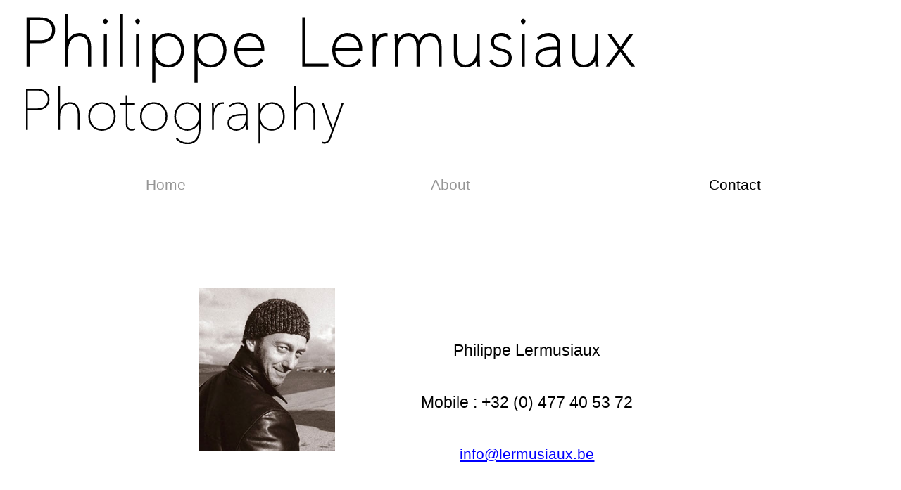

--- FILE ---
content_type: text/html
request_url: http://lermusiaux.be/contact.html
body_size: 4919
content:
<!DOCTYPE html>
<html class="nojs html css_verticalspacer" lang="fr-FR">
 <head>

  <meta http-equiv="Content-type" content="text/html;charset=UTF-8"/>
  <meta name="generator" content="2018.1.1.386"/>
  <meta name="viewport" content="width=device-width, initial-scale=1.0"/>
  
  <script type="text/javascript">
   // Update the 'nojs'/'js' class on the html node
document.documentElement.className = document.documentElement.className.replace(/\bnojs\b/g, 'js');

// Check that all required assets are uploaded and up-to-date
if(typeof Muse == "undefined") window.Muse = {}; window.Muse.assets = {"required":["museutils.js", "museconfig.js", "jquery.musemenu.js", "jquery.watch.js", "jquery.museresponsive.js", "require.js", "contact.css"], "outOfDate":[]};
</script>
  
  <title>Contact</title>
  <!-- CSS -->
  <link rel="stylesheet" type="text/css" href="css/site_global.css?crc=444006867"/>
  <link rel="stylesheet" type="text/css" href="css/master_a-gabarit-ss-rs.css?crc=3814089894"/>
  <link rel="stylesheet" type="text/css" href="css/contact.css?crc=276361550" id="pagesheet"/>
  <!-- IE-only CSS -->
  <!--[if lt IE 9]>
  <link rel="stylesheet" type="text/css" href="css/nomq_preview_master_a-gabarit-ss-rs.css?crc=4087991730"/>
  <link rel="stylesheet" type="text/css" href="css/nomq_contact.css?crc=4031347174" id="nomq_pagesheet"/>
  <![endif]-->
  <!-- JS includes -->
  <!--[if lt IE 9]>
  <script src="scripts/html5shiv.js?crc=4241844378" type="text/javascript"></script>
  <![endif]-->
   </head>
 <body>

  <div class="breakpoint active" id="bp_infinity" data-min-width="1401"><!-- responsive breakpoint node -->
   <div class="clearfix borderbox" id="page"><!-- group -->
    <div class="clearfix grpelem" id="pu94093"><!-- column -->
     <div class="clip_frame colelem" id="u94093"><!-- svg -->
      <img class="svg svg_mar temp_no_img_src" id="u94094" data-orig-src="images/logo-lermu-art-vecto-ok-b-vecto.svg?crc=4175483850" onload="this.style.height=(this.offsetWidth*110.7581227436823/520)+'px'" alt="" data-mu-svgfallback="images/logo%20lermu%20art%20vecto%20ok%20b%20vecto_poster_.png?crc=250150244" data-heightwidthratio="0.21346153846153845" data-image-width="520" data-image-height="111" src="images/blank.gif?crc=4208392903"/>
     </div>
     <nav class="MenuBar clearfix colelem" id="menuu94200"><!-- horizontal box -->
      <div class="MenuItemContainer clearfix grpelem" id="u94208"><!-- vertical box -->
       <a class="nonblock nontext MenuItem MenuItemWithSubMenu borderbox clearfix colelem" id="u94211" href="index.html" data-href="page:U205"><!-- horizontal box --><div class="MenuItemLabel NoWrap menu clearfix grpelem" id="u94212-4"><!-- content --><p>Home</p></div></a>
      </div>
      <div class="MenuItemContainer clearfix grpelem" id="u94215"><!-- vertical box -->
       <a class="nonblock nontext MenuItem MenuItemWithSubMenu borderbox clearfix colelem" id="u94218" href="about.html" data-href="page:U229"><!-- horizontal box --><div class="MenuItemLabel NoWrap menu clearfix grpelem" id="u94221-4"><!-- content --><p>About</p></div></a>
      </div>
      <div class="MenuItemContainer clearfix grpelem" id="u94201"><!-- vertical box -->
       <a class="nonblock nontext MenuItem MenuItemWithSubMenu MuseMenuActive borderbox clearfix colelem" id="u94202" href="contact.html" data-href="page:U217"><!-- horizontal box --><div class="MenuItemLabel NoWrap menu clearfix grpelem" id="u94203-4"><!-- content --><p>Contact</p></div></a>
      </div>
     </nav>
     <div class="clearfix colelem" id="pu62779"><!-- group -->
      <!-- m_editable region-id="editable-static-tag-U62779-BP_infinity" template="contact.html" data-type="image" -->
      <div class="clip_frame grpelem" id="u62779" data-muse-uid="U62779" data-muse-type="img_frame"><!-- image -->
       <img class="block temp_no_img_src" id="u62779_img" data-orig-src="images/ph_lermu.jpg?crc=3840900972" alt="" data-muse-src="images/ph_lermu.jpg?crc=3840900972" data-heightwidthratio="1.206896551724138" data-image-width="290" data-image-height="350" src="images/blank.gif?crc=4208392903"/>
      </div>
      <!-- /m_editable -->
      <div class="clearfix grpelem shared_content" id="pu7675-4" data-content-guid="pu7675-4_content"><!-- column -->
       <!-- m_editable region-id="editable-static-tag-U7675-BP_infinity" template="contact.html" data-type="html" data-ice-options="disableImageResize,link,txtStyleTarget" -->
       <div class="clearfix colelem shared_content" id="u7675-4" data-muse-uid="U7675" data-muse-type="txt_frame" data-IBE-flags="txtStyleSrc" data-content-guid="u7675-4_content"><!-- content -->
        <p>Philippe Lermusiaux</p>
       </div>
       <!-- /m_editable -->
       <!-- m_editable region-id="editable-static-tag-U7674-BP_infinity" template="contact.html" data-type="html" data-ice-options="disableImageResize,link,txtStyleTarget" -->
       <div class="clearfix colelem shared_content" id="u7674-4" data-muse-uid="U7674" data-muse-type="txt_frame" data-IBE-flags="txtStyleSrc" data-content-guid="u7674-4_content"><!-- content -->
        <p>Mobile : +32 (0) 477 40 53 72</p>
       </div>
       <!-- /m_editable -->
       <!-- m_editable region-id="editable-static-tag-U7676-BP_infinity" template="contact.html" data-type="html" data-ice-options="disableImageResize,link,txtStyleTarget" -->
       <div class="clearfix colelem shared_content" id="u7676-5" data-muse-uid="U7676" data-muse-type="txt_frame" data-IBE-flags="txtStyleSrc" data-content-guid="u7676-5_content"><!-- content -->
        <p id="u7676-3"><a class="nonblock" href="mailto:pl@philippelermusiaux.com"><span id="u7676">info@lermusiaux.be</span></a></p>
       </div>
       <!-- /m_editable -->
      </div>
     </div>
    </div>
    <div class="verticalspacer" data-offset-top="777" data-content-above-spacer="776" data-content-below-spacer="91" data-sizePolicy="fixed" data-pintopage="page_fixedLeft"></div>
    <div class="clip_frame grpelem" id="u140830"><!-- svg -->
     <img class="svg svg_mar temp_no_img_src" id="u140831" data-orig-src="images/%c2%a9-philippe-lermusiaux-2023.svg?crc=30989976" onload="this.style.height=(this.offsetWidth*18.202597402597405/467.2000000000001)+'px'" alt="" data-mu-svgfallback="images/%c2%a9%20philippe%20lermusiaux%202023_poster_.png?crc=389599402" data-heightwidthratio="0.03854389721627409" data-image-width="467" data-image-height="18" src="images/blank.gif?crc=4208392903"/>
    </div>
   </div>
  </div>
  <div class="breakpoint" id="bp_1400" data-min-width="1201" data-max-width="1400"><!-- responsive breakpoint node -->
   <div class="clearfix borderbox temp_no_id" data-orig-id="page"><!-- group -->
    <div class="clearfix grpelem temp_no_id" data-orig-id="pu94093"><!-- column -->
     <div class="clip_frame colelem temp_no_id" data-orig-id="u94093"><!-- svg -->
      <img class="svg svg_mar temp_no_id temp_no_img_src" data-orig-src="images/logo-lermu-art-vecto-ok-b-vecto.svg?crc=4175483850" onload="this.style.height=(this.offsetWidth*202.10990774167675/948.888888888889)+'px'" alt="" data-mu-svgfallback="images/logo%20lermu%20art%20vecto%20ok%20b%20vecto_poster_.png?crc=250150244" data-heightwidthratio="0.21285563751317177" data-image-width="949" data-image-height="202" data-orig-id="u94094" src="images/blank.gif?crc=4208392903"/>
     </div>
     <nav class="MenuBar clearfix colelem" id="menuu94071"><!-- horizontal box -->
      <div class="MenuItemContainer clearfix grpelem" id="u94072"><!-- vertical box -->
       <a class="nonblock nontext MenuItem MenuItemWithSubMenu borderbox clearfix colelem" id="u94075" href="index.html" data-href="page:U205"><!-- horizontal box --><div class="MenuItemLabel NoWrap menu clearfix grpelem" id="u94076-4"><!-- content --><p class="shared_content" data-content-guid="u94076-4_0_content">Home</p></div></a>
      </div>
      <div class="MenuItemContainer clearfix grpelem" id="u94079"><!-- vertical box -->
       <a class="nonblock nontext MenuItem MenuItemWithSubMenu borderbox clearfix colelem" id="u94080" href="about.html" data-href="page:U229"><!-- horizontal box --><div class="MenuItemLabel NoWrap menu clearfix grpelem" id="u94082-4"><!-- content --><p class="shared_content" data-content-guid="u94082-4_0_content">About</p></div></a>
      </div>
      <div class="MenuItemContainer clearfix grpelem" id="u94086"><!-- vertical box -->
       <a class="nonblock nontext MenuItem MenuItemWithSubMenu MuseMenuActive borderbox clearfix colelem" id="u94087" href="contact.html" data-href="page:U217"><!-- horizontal box --><div class="MenuItemLabel NoWrap menu clearfix grpelem" id="u94090-4"><!-- content --><p class="shared_content" data-content-guid="u94090-4_0_content">Contact</p></div></a>
      </div>
     </nav>
     <div class="clearfix colelem temp_no_id" data-orig-id="pu62779"><!-- group -->
      <!-- m_editable region-id="editable-static-tag-U62779-BP_1400" template="contact.html" data-type="image" -->
      <div class="clip_frame grpelem temp_no_id" data-muse-uid="U62779" data-muse-type="img_frame" data-orig-id="u62779"><!-- image -->
       <img class="block temp_no_id temp_no_img_src" data-orig-src="images/ph_lermu212x256.jpg?crc=331222914" alt="" data-muse-src="images/ph_lermu212x256.jpg?crc=331222914" data-heightwidthratio="1.2085308056872037" data-image-width="211" data-image-height="255" data-orig-id="u62779_img" src="images/blank.gif?crc=4208392903"/>
      </div>
      <!-- /m_editable -->
      <span class="clearfix grpelem placeholder" data-placeholder-for="pu7675-4_content"><!-- placeholder node --></span>
     </div>
    </div>
    <div class="verticalspacer" data-offset-top="698" data-content-above-spacer="697" data-content-below-spacer="95" data-sizePolicy="fixed" data-pintopage="page_fixedLeft"></div>
    <div class="clip_frame grpelem temp_no_id" data-orig-id="u140830"><!-- svg -->
     <img class="svg svg_mar temp_no_id temp_no_img_src" data-orig-src="images/%c2%a9-philippe-lermusiaux-2023.svg?crc=30989976" onload="this.style.height=(this.offsetWidth*13.131313131313133/337.037037037037)+'px'" alt="" data-mu-svgfallback="images/%c2%a9%20philippe%20lermusiaux%202023_poster_.png?crc=389599402" data-heightwidthratio="0.03857566765578635" data-image-width="337" data-image-height="13" data-orig-id="u140831" src="images/blank.gif?crc=4208392903"/>
    </div>
   </div>
  </div>
  <div class="breakpoint" id="bp_1200" data-min-width="541" data-max-width="1200"><!-- responsive breakpoint node -->
   <div class="clearfix borderbox temp_no_id" data-orig-id="page"><!-- group -->
    <div class="clearfix grpelem temp_no_id" data-orig-id="pu94093"><!-- column -->
     <div class="clip_frame colelem temp_no_id" data-orig-id="u94093"><!-- svg -->
      <img class="svg svg_mar temp_no_id temp_no_img_src" data-orig-src="images/logo-lermu-art-vecto-ok-b-vecto.svg?crc=4175483850" onload="this.style.height=(this.offsetWidth*173.23706377858005/813.3333333333334)+'px'" alt="" data-mu-svgfallback="images/logo%20lermu%20art%20vecto%20ok%20b%20vecto_poster_.png?crc=250150244" data-heightwidthratio="0.21279212792127922" data-image-width="813" data-image-height="173" data-orig-id="u94094" src="images/blank.gif?crc=4208392903"/>
     </div>
     <nav class="MenuBar clearfix colelem temp_no_id" data-orig-id="menuu94071"><!-- horizontal box -->
      <div class="MenuItemContainer clearfix grpelem temp_no_id" data-orig-id="u94072"><!-- vertical box -->
       <a class="nonblock nontext MenuItem MenuItemWithSubMenu borderbox clearfix colelem temp_no_id" href="index.html" data-href="page:U205" data-orig-id="u94075"><!-- horizontal box --><div class="MenuItemLabel NoWrap menu clearfix grpelem temp_no_id" data-orig-id="u94076-4"><!-- content --><span class="placeholder" data-placeholder-for="u94076-4_0_content"><!-- placeholder node --></span></div></a>
      </div>
      <div class="MenuItemContainer clearfix grpelem temp_no_id" data-orig-id="u94079"><!-- vertical box -->
       <a class="nonblock nontext MenuItem MenuItemWithSubMenu borderbox clearfix colelem temp_no_id" href="about.html" data-href="page:U229" data-orig-id="u94080"><!-- horizontal box --><div class="MenuItemLabel NoWrap menu clearfix grpelem temp_no_id" data-orig-id="u94082-4"><!-- content --><span class="placeholder" data-placeholder-for="u94082-4_0_content"><!-- placeholder node --></span></div></a>
      </div>
      <div class="MenuItemContainer clearfix grpelem temp_no_id" data-orig-id="u94086"><!-- vertical box -->
       <a class="nonblock nontext MenuItem MenuItemWithSubMenu MuseMenuActive borderbox clearfix colelem temp_no_id" href="contact.html" data-href="page:U217" data-orig-id="u94087"><!-- horizontal box --><div class="MenuItemLabel NoWrap menu clearfix grpelem temp_no_id" data-orig-id="u94090-4"><!-- content --><span class="placeholder" data-placeholder-for="u94090-4_0_content"><!-- placeholder node --></span></div></a>
      </div>
     </nav>
     <div class="clearfix colelem temp_no_id" data-orig-id="pu62779"><!-- group -->
      <!-- m_editable region-id="editable-static-tag-U62779-BP_1200" template="contact.html" data-type="image" -->
      <div class="clip_frame grpelem temp_no_id" data-muse-uid="U62779" data-muse-type="img_frame" data-orig-id="u62779"><!-- image -->
       <img class="block temp_no_id temp_no_img_src" data-orig-src="images/ph_lermu-crop-u62779.jpg?crc=3883176861" alt="" data-muse-src="images/ph_lermu-crop-u62779.jpg?crc=3883176861" data-heightwidthratio="1.2032967032967032" data-image-width="182" data-image-height="219" data-orig-id="u62779_img" src="images/blank.gif?crc=4208392903"/>
      </div>
      <!-- /m_editable -->
      <span class="clearfix grpelem placeholder" data-placeholder-for="pu7675-4_content"><!-- placeholder node --></span>
     </div>
    </div>
    <div class="verticalspacer" data-offset-top="622" data-content-above-spacer="621" data-content-below-spacer="95" data-sizePolicy="fixed" data-pintopage="page_fixedLeft"></div>
    <div class="clip_frame grpelem temp_no_id" data-orig-id="u140830"><!-- svg -->
     <img class="svg svg_mar temp_no_id temp_no_img_src" data-orig-src="images/%c2%a9-philippe-lermusiaux-2023.svg?crc=30989976" onload="this.style.height=(this.offsetWidth*11.255411255411248/288.8888888888889)+'px'" alt="" data-mu-svgfallback="images/%c2%a9%20philippe%20lermusiaux%202023_poster_.png?crc=389599402" data-heightwidthratio="0.03806228373702422" data-image-width="289" data-image-height="11" data-orig-id="u140831" src="images/blank.gif?crc=4208392903"/>
    </div>
   </div>
  </div>
  <div class="breakpoint" id="bp_540" data-min-width="361" data-max-width="540"><!-- responsive breakpoint node -->
   <div class="clearfix borderbox temp_no_id" data-orig-id="page"><!-- group -->
    <div class="clearfix grpelem temp_no_id" data-orig-id="pu94093"><!-- column -->
     <div class="clip_frame colelem temp_no_id" data-orig-id="u94093"><!-- svg -->
      <img class="svg svg_mar temp_no_id temp_no_img_src" data-orig-src="images/logo-lermu-art-vecto-ok-b-vecto.svg?crc=4175483850" onload="this.style.height=(this.offsetWidth*77.95667870036102/366)+'px'" alt="" data-mu-svgfallback="images/logo%20lermu%20art%20vecto%20ok%20b%20vecto_poster_.png?crc=250150244" data-heightwidthratio="0.21311475409836064" data-image-width="366" data-image-height="78" data-orig-id="u94094" src="images/blank.gif?crc=4208392903"/>
     </div>
     <nav class="MenuBar clearfix colelem temp_no_id" data-orig-id="menuu94071"><!-- horizontal box -->
      <div class="MenuItemContainer clearfix grpelem temp_no_id" data-orig-id="u94072"><!-- vertical box -->
       <a class="nonblock nontext MenuItem MenuItemWithSubMenu borderbox clearfix colelem temp_no_id" href="index.html" data-href="page:U205" data-orig-id="u94075"><!-- horizontal box --><div class="MenuItemLabel NoWrap menu clearfix grpelem temp_no_id" data-orig-id="u94076-4"><!-- content --><span class="placeholder" data-placeholder-for="u94076-4_0_content"><!-- placeholder node --></span></div></a>
      </div>
      <div class="MenuItemContainer clearfix grpelem temp_no_id" data-orig-id="u94079"><!-- vertical box -->
       <a class="nonblock nontext MenuItem MenuItemWithSubMenu borderbox clearfix colelem temp_no_id" href="about.html" data-href="page:U229" data-orig-id="u94080"><!-- horizontal box --><div class="MenuItemLabel NoWrap menu clearfix grpelem temp_no_id" data-orig-id="u94082-4"><!-- content --><span class="placeholder" data-placeholder-for="u94082-4_0_content"><!-- placeholder node --></span></div></a>
      </div>
      <div class="MenuItemContainer clearfix grpelem temp_no_id" data-orig-id="u94086"><!-- vertical box -->
       <a class="nonblock nontext MenuItem MenuItemWithSubMenu MuseMenuActive borderbox clearfix colelem temp_no_id" href="contact.html" data-href="page:U217" data-orig-id="u94087"><!-- horizontal box --><div class="MenuItemLabel NoWrap menu clearfix grpelem temp_no_id" data-orig-id="u94090-4"><!-- content --><span class="placeholder" data-placeholder-for="u94090-4_0_content"><!-- placeholder node --></span></div></a>
      </div>
     </nav>
     <div class="clearfix colelem temp_no_id" data-orig-id="pu62779"><!-- group -->
      <!-- m_editable region-id="editable-static-tag-U62779-BP_540" template="contact.html" data-type="image" -->
      <div class="clip_frame grpelem temp_no_id" data-muse-uid="U62779" data-muse-type="img_frame" data-orig-id="u62779"><!-- image -->
       <img class="block temp_no_id temp_no_img_src" data-orig-src="images/ph_lermu-crop-u627792.jpg?crc=495200271" alt="" data-muse-src="images/ph_lermu-crop-u627792.jpg?crc=495200271" data-heightwidthratio="1.2073170731707317" data-image-width="82" data-image-height="99" data-orig-id="u62779_img" src="images/blank.gif?crc=4208392903"/>
      </div>
      <!-- /m_editable -->
      <div class="clearfix grpelem temp_no_id" data-orig-id="pu7675-4"><!-- column -->
       <!-- m_editable region-id="editable-static-tag-U7675-BP_540" template="contact.html" data-type="html" data-ice-options="disableImageResize,link,txtStyleTarget" -->
       <span class="clearfix colelem placeholder" data-placeholder-for="u7675-4_content"><!-- placeholder node --></span>
       <!-- /m_editable -->
       <!-- m_editable region-id="editable-static-tag-U7674-BP_540" template="contact.html" data-type="html" data-ice-options="disableImageResize,link,txtStyleTarget" -->
       <span class="clearfix colelem placeholder" data-placeholder-for="u7674-4_content"><!-- placeholder node --></span>
       <!-- /m_editable -->
      </div>
     </div>
     <!-- m_editable region-id="editable-static-tag-U7676-BP_540" template="contact.html" data-type="html" data-ice-options="disableImageResize,link,txtStyleTarget" -->
     <span class="clearfix colelem placeholder" data-placeholder-for="u7676-5_content"><!-- placeholder node --></span>
     <!-- /m_editable -->
    </div>
    <div class="verticalspacer" data-offset-top="648" data-content-above-spacer="648" data-content-below-spacer="95" data-sizePolicy="fixed" data-pintopage="page_fixedLeft"></div>
    <div class="clip_frame grpelem temp_no_id" data-orig-id="u140830"><!-- svg -->
     <img class="svg svg_mar temp_no_id temp_no_img_src" data-orig-src="images/%c2%a9-philippe-lermusiaux-2023.svg?crc=30989976" onload="this.style.height=(this.offsetWidth*5.064935064935065/130)+'px'" alt="" data-mu-svgfallback="images/%c2%a9%20philippe%20lermusiaux%202023_poster_.png?crc=389599402" data-heightwidthratio="0.038461538461538464" data-image-width="130" data-image-height="5" data-orig-id="u140831" src="images/blank.gif?crc=4208392903"/>
    </div>
   </div>
  </div>
  <div class="breakpoint" id="bp_360" data-max-width="360"><!-- responsive breakpoint node -->
   <div class="clearfix borderbox temp_no_id" data-orig-id="page"><!-- group -->
    <div class="clearfix grpelem temp_no_id" data-orig-id="pu94093"><!-- column -->
     <div class="clip_frame colelem temp_no_id" data-orig-id="u94093"><!-- svg -->
      <img class="svg svg_mar temp_no_id temp_no_img_src" data-orig-src="images/logo-lermu-art-vecto-ok-b-vecto.svg?crc=4175483850" onload="this.style.height=(this.offsetWidth*70.73461506170766/332.093023255814)+'px'" alt="" data-mu-svgfallback="images/logo%20lermu%20art%20vecto%20ok%20b%20vecto_poster_.png?crc=250150244" data-heightwidthratio="0.21385542168674698" data-image-width="332" data-image-height="71" data-orig-id="u94094" src="images/blank.gif?crc=4208392903"/>
     </div>
     <nav class="MenuBar clearfix colelem" id="menuu94222"><!-- horizontal box -->
      <div class="MenuItemContainer clearfix grpelem" id="u94230"><!-- vertical box -->
       <a class="nonblock nontext MenuItem MenuItemWithSubMenu borderbox clearfix colelem" id="u94231" href="index.html" data-href="page:U205"><!-- horizontal box --><div class="MenuItemLabel NoWrap menu clearfix grpelem" id="u94232-4"><!-- content --><p>Home</p></div></a>
      </div>
      <div class="MenuItemContainer clearfix grpelem" id="u94223"><!-- vertical box -->
       <a class="nonblock nontext MenuItem MenuItemWithSubMenu borderbox clearfix colelem" id="u94224" href="about.html" data-href="page:U229"><!-- horizontal box --><div class="MenuItemLabel NoWrap menu clearfix grpelem" id="u94225-4"><!-- content --><p>About</p></div></a>
      </div>
      <div class="MenuItemContainer clearfix grpelem" id="u94237"><!-- vertical box -->
       <a class="nonblock nontext MenuItem MenuItemWithSubMenu MuseMenuActive borderbox clearfix colelem" id="u94240" href="contact.html" data-href="page:U217"><!-- horizontal box --><div class="MenuItemLabel NoWrap menu clearfix grpelem" id="u94241-4"><!-- content --><p>Contact</p></div></a>
      </div>
     </nav>
     <!-- m_editable region-id="editable-static-tag-U7675-BP_360" template="contact.html" data-type="html" data-ice-options="disableImageResize,link,txtStyleTarget" -->
     <span class="clearfix colelem placeholder" data-placeholder-for="u7675-4_content"><!-- placeholder node --></span>
     <!-- /m_editable -->
     <!-- m_editable region-id="editable-static-tag-U7674-BP_360" template="contact.html" data-type="html" data-ice-options="disableImageResize,link,txtStyleTarget" -->
     <span class="clearfix colelem placeholder" data-placeholder-for="u7674-4_content"><!-- placeholder node --></span>
     <!-- /m_editable -->
     <!-- m_editable region-id="editable-static-tag-U7676-BP_360" template="contact.html" data-type="html" data-ice-options="disableImageResize,link,txtStyleTarget" -->
     <span class="clearfix colelem placeholder" data-placeholder-for="u7676-5_content"><!-- placeholder node --></span>
     <!-- /m_editable -->
     <!-- m_editable region-id="editable-static-tag-U62779-BP_360" template="contact.html" data-type="image" -->
     <div class="clip_frame colelem temp_no_id" data-muse-uid="U62779" data-muse-type="img_frame" data-orig-id="u62779"><!-- image -->
      <img class="block temp_no_id temp_no_img_src" data-orig-src="images/ph_lermu147x177.jpg?crc=510703130" alt="" data-muse-src="images/ph_lermu147x177.jpg?crc=510703130" data-heightwidthratio="1.2040816326530612" data-image-width="147" data-image-height="177" data-orig-id="u62779_img" src="images/blank.gif?crc=4208392903"/>
     </div>
     <!-- /m_editable -->
    </div>
    <div class="verticalspacer" data-offset-top="662" data-content-above-spacer="661" data-content-below-spacer="82" data-sizePolicy="fixed" data-pintopage="page_fixedLeft"></div>
    <div class="clip_frame grpelem temp_no_id" data-orig-id="u140830"><!-- svg -->
     <img class="svg svg_mar temp_no_id temp_no_img_src" data-orig-src="images/%c2%a9-philippe-lermusiaux-2023.svg?crc=30989976" onload="this.style.height=(this.offsetWidth*3.3766233766233764/86.66666666666666)+'px'" alt="" data-mu-svgfallback="images/%c2%a9%20philippe%20lermusiaux%202023_poster_.png?crc=389599402" data-heightwidthratio="0.034482758620689655" data-image-width="87" data-image-height="3" data-orig-id="u140831" src="images/blank.gif?crc=4208392903"/>
    </div>
   </div>
  </div>
  <!-- Other scripts -->
  <script type="text/javascript">
   // Decide whether to suppress missing file error or not based on preference setting
var suppressMissingFileError = false
</script>
  <script type="text/javascript">
   window.Muse.assets.check=function(c){if(!window.Muse.assets.checked){window.Muse.assets.checked=!0;var b={},d=function(a,b){if(window.getComputedStyle){var c=window.getComputedStyle(a,null);return c&&c.getPropertyValue(b)||c&&c[b]||""}if(document.documentElement.currentStyle)return(c=a.currentStyle)&&c[b]||a.style&&a.style[b]||"";return""},a=function(a){if(a.match(/^rgb/))return a=a.replace(/\s+/g,"").match(/([\d\,]+)/gi)[0].split(","),(parseInt(a[0])<<16)+(parseInt(a[1])<<8)+parseInt(a[2]);if(a.match(/^\#/))return parseInt(a.substr(1),
16);return 0},f=function(f){for(var g=document.getElementsByTagName("link"),j=0;j<g.length;j++)if("text/css"==g[j].type){var l=(g[j].href||"").match(/\/?css\/([\w\-]+\.css)\?crc=(\d+)/);if(!l||!l[1]||!l[2])break;b[l[1]]=l[2]}g=document.createElement("div");g.className="version";g.style.cssText="display:none; width:1px; height:1px;";document.getElementsByTagName("body")[0].appendChild(g);for(j=0;j<Muse.assets.required.length;){var l=Muse.assets.required[j],k=l.match(/([\w\-\.]+)\.(\w+)$/),i=k&&k[1]?
k[1]:null,k=k&&k[2]?k[2]:null;switch(k.toLowerCase()){case "css":i=i.replace(/\W/gi,"_").replace(/^([^a-z])/gi,"_$1");g.className+=" "+i;i=a(d(g,"color"));k=a(d(g,"backgroundColor"));i!=0||k!=0?(Muse.assets.required.splice(j,1),"undefined"!=typeof b[l]&&(i!=b[l]>>>24||k!=(b[l]&16777215))&&Muse.assets.outOfDate.push(l)):j++;g.className="version";break;case "js":j++;break;default:throw Error("Unsupported file type: "+k);}}c?c().jquery!="1.8.3"&&Muse.assets.outOfDate.push("jquery-1.8.3.min.js"):Muse.assets.required.push("jquery-1.8.3.min.js");
g.parentNode.removeChild(g);if(Muse.assets.outOfDate.length||Muse.assets.required.length)g="Certains fichiers sur le serveur sont peut-être manquants ou incorrects. Videz le cache du navigateur et réessayez. Si le problème persiste, contactez le créateur du site.",f&&Muse.assets.outOfDate.length&&(g+="\nOut of date: "+Muse.assets.outOfDate.join(",")),f&&Muse.assets.required.length&&(g+="\nMissing: "+Muse.assets.required.join(",")),suppressMissingFileError?(g+="\nUse SuppressMissingFileError key in AppPrefs.xml to show missing file error pop up.",console.log(g)):alert(g)};location&&location.search&&location.search.match&&location.search.match(/muse_debug/gi)?
setTimeout(function(){f(!0)},5E3):f()}};
var muse_init=function(){require.config({baseUrl:""});require(["jquery","museutils","whatinput","jquery.musemenu","jquery.watch","jquery.museresponsive"],function(c){var $ = c;$(document).ready(function(){try{
window.Muse.assets.check($);/* body */
Muse.Utils.transformMarkupToFixBrowserProblemsPreInit();/* body */
Muse.Utils.prepHyperlinks(true);/* body */
Muse.Utils.makeButtonsVisibleAfterSettingMinWidth();/* body */
Muse.Utils.initWidget('.MenuBar', ['#bp_infinity', '#bp_1400', '#bp_1200', '#bp_540', '#bp_360'], function(elem) { return $(elem).museMenu(); });/* unifiedNavBar */
Muse.Utils.fullPage('#page');/* 100% height page */
$( '.breakpoint' ).registerBreakpoint();/* Register breakpoints */
Muse.Utils.transformMarkupToFixBrowserProblems();/* body */
}catch(b){if(b&&"function"==typeof b.notify?b.notify():Muse.Assert.fail("Error calling selector function: "+b),false)throw b;}})})};

</script>
  <!-- RequireJS script -->
  <script src="scripts/require.js?crc=4177726516" type="text/javascript" async data-main="scripts/museconfig.js?crc=3936894949" onload="if (requirejs) requirejs.onError = function(requireType, requireModule) { if (requireType && requireType.toString && requireType.toString().indexOf && 0 <= requireType.toString().indexOf('#scripterror')) window.Muse.assets.check(); }" onerror="window.Muse.assets.check();"></script>
   </body>
</html>


--- FILE ---
content_type: text/css
request_url: http://lermusiaux.be/css/master_a-gabarit-ss-rs.css?crc=3814089894
body_size: 751
content:
.menu{border-color:transparent;border-width:0px;background-color:transparent;}.MenuItem{cursor:pointer;}#u94093,#u140830{background-color:transparent;}#u94094,#u140831{display:block;}@media (min-width: 1401px), print{#menuu94200{border-width:0px;border-color:transparent;background-color:transparent;}#u94208,#u94211{background-color:transparent;}#u94212-4{line-height:25px;text-align:center;font-size:21px;color:#969696;font-family:Geneva, Verdana, Lucida Sans, Lucida Sans Unicode, sans-serif;}#u94211:hover #u94212-4 p{color:#000000;visibility:inherit;text-decoration:underline;}#u94211:active #u94212-4 p{color:#22B573;visibility:inherit;text-decoration:underline;}#u94215,#u94218{background-color:transparent;}#u94221-4{line-height:25px;text-align:center;font-size:21px;color:#969696;font-family:Geneva, Verdana, Lucida Sans, Lucida Sans Unicode, sans-serif;}#u94218:hover #u94221-4 p{color:#000000;visibility:inherit;text-decoration:underline;}#u94218:active #u94221-4 p{color:#22B573;visibility:inherit;text-decoration:underline;}#u94201,#u94202{background-color:transparent;}#u94203-4{line-height:25px;text-align:center;font-size:21px;color:#969696;font-family:Geneva, Verdana, Lucida Sans, Lucida Sans Unicode, sans-serif;}#u94202:hover #u94203-4 p{color:#000000;visibility:inherit;text-decoration:underline;}#u94202:active #u94203-4 p{color:#22B573;visibility:inherit;text-decoration:underline;}#u94211.MuseMenuActive #u94212-4 p,#u94218.MuseMenuActive #u94221-4 p,#u94202.MuseMenuActive #u94203-4 p{color:#000000;visibility:inherit;text-decoration:none;}}@media (min-width: 641px) and (max-width: 1400px){#menuu94071{border-width:0px;border-color:transparent;background-color:transparent;}#u94072,#u94075{background-color:transparent;}#u94076-4{line-height:25px;text-align:center;font-size:21px;color:#969696;font-family:Geneva, Verdana, Lucida Sans, Lucida Sans Unicode, sans-serif;}#u94075:hover #u94076-4 p{color:#000000;visibility:inherit;text-decoration:underline;}#u94075:active #u94076-4 p{color:#22B573;visibility:inherit;text-decoration:underline;}#u94079,#u94080{background-color:transparent;}#u94082-4{line-height:25px;text-align:center;font-size:21px;color:#969696;font-family:Geneva, Verdana, Lucida Sans, Lucida Sans Unicode, sans-serif;}#u94080:hover #u94082-4 p{color:#000000;visibility:inherit;text-decoration:underline;}#u94080:active #u94082-4 p{color:#22B573;visibility:inherit;text-decoration:underline;}#u94086,#u94087{background-color:transparent;}#u94090-4{line-height:25px;text-align:center;font-size:21px;color:#969696;font-family:Geneva, Verdana, Lucida Sans, Lucida Sans Unicode, sans-serif;}#u94087:hover #u94090-4 p{color:#000000;visibility:inherit;text-decoration:underline;}#u94087:active #u94090-4 p{color:#22B573;visibility:inherit;text-decoration:underline;}#u94075.MuseMenuActive #u94076-4 p,#u94080.MuseMenuActive #u94082-4 p,#u94087.MuseMenuActive #u94090-4 p{color:#000000;visibility:inherit;text-decoration:none;}}@media (min-width: 541px) and (max-width: 640px){#menuu94071{border-width:0px;border-color:transparent;background-color:transparent;}#u94072,#u94075{background-color:transparent;}#u94076-4{line-height:25px;text-align:center;font-size:21px;color:#969696;font-family:Geneva, Verdana, Lucida Sans, Lucida Sans Unicode, sans-serif;}#u94075:hover #u94076-4 p{color:#000000;visibility:inherit;text-decoration:underline;}#u94075:active #u94076-4 p{color:#22B573;visibility:inherit;text-decoration:underline;}#u94079,#u94080{background-color:transparent;}#u94082-4{line-height:25px;text-align:center;font-size:21px;color:#969696;font-family:Geneva, Verdana, Lucida Sans, Lucida Sans Unicode, sans-serif;}#u94080:hover #u94082-4 p{color:#000000;visibility:inherit;text-decoration:underline;}#u94080:active #u94082-4 p{color:#22B573;visibility:inherit;text-decoration:underline;}#u94086,#u94087{background-color:transparent;}#u94090-4{line-height:25px;text-align:center;font-size:21px;color:#969696;font-family:Geneva, Verdana, Lucida Sans, Lucida Sans Unicode, sans-serif;}#u94087:hover #u94090-4 p{color:#000000;visibility:inherit;text-decoration:underline;}#u94087:active #u94090-4 p{color:#22B573;visibility:inherit;text-decoration:underline;}#u94075.MuseMenuActive #u94076-4 p,#u94080.MuseMenuActive #u94082-4 p,#u94087.MuseMenuActive #u94090-4 p{color:#000000;visibility:inherit;text-decoration:none;}}@media (min-width: 439px) and (max-width: 540px){#menuu94071{border-width:0px;border-color:transparent;background-color:transparent;}#u94072,#u94075{background-color:transparent;}#u94076-4{line-height:25px;text-align:center;font-size:21px;color:#969696;font-family:Geneva, Verdana, Lucida Sans, Lucida Sans Unicode, sans-serif;}#u94075:hover #u94076-4 p{color:#000000;visibility:inherit;text-decoration:underline;}#u94075:active #u94076-4 p{color:#22B573;visibility:inherit;text-decoration:underline;}#u94079,#u94080{background-color:transparent;}#u94082-4{line-height:25px;text-align:center;font-size:21px;color:#969696;font-family:Geneva, Verdana, Lucida Sans, Lucida Sans Unicode, sans-serif;}#u94080:hover #u94082-4 p{color:#000000;visibility:inherit;text-decoration:underline;}#u94080:active #u94082-4 p{color:#22B573;visibility:inherit;text-decoration:underline;}#u94086,#u94087{background-color:transparent;}#u94090-4{line-height:25px;text-align:center;font-size:21px;color:#969696;font-family:Geneva, Verdana, Lucida Sans, Lucida Sans Unicode, sans-serif;}#u94087:hover #u94090-4 p{color:#000000;visibility:inherit;text-decoration:underline;}#u94087:active #u94090-4 p{color:#22B573;visibility:inherit;text-decoration:underline;}#u94075.MuseMenuActive #u94076-4 p,#u94080.MuseMenuActive #u94082-4 p,#u94087.MuseMenuActive #u94090-4 p{color:#000000;visibility:inherit;text-decoration:none;}}@media (min-width: 361px) and (max-width: 438px){#menuu94071{border-width:0px;border-color:transparent;background-color:transparent;}#u94072,#u94075{background-color:transparent;}#u94076-4{line-height:25px;text-align:center;font-size:21px;color:#969696;font-family:Geneva, Verdana, Lucida Sans, Lucida Sans Unicode, sans-serif;}#u94075:hover #u94076-4 p{color:#000000;visibility:inherit;text-decoration:underline;}#u94075:active #u94076-4 p{color:#22B573;visibility:inherit;text-decoration:underline;}#u94079,#u94080{background-color:transparent;}#u94082-4{line-height:25px;text-align:center;font-size:21px;color:#969696;font-family:Geneva, Verdana, Lucida Sans, Lucida Sans Unicode, sans-serif;}#u94080:hover #u94082-4 p{color:#000000;visibility:inherit;text-decoration:underline;}#u94080:active #u94082-4 p{color:#22B573;visibility:inherit;text-decoration:underline;}#u94086,#u94087{background-color:transparent;}#u94090-4{line-height:25px;text-align:center;font-size:21px;color:#969696;font-family:Geneva, Verdana, Lucida Sans, Lucida Sans Unicode, sans-serif;}#u94087:hover #u94090-4 p{color:#000000;visibility:inherit;text-decoration:underline;}#u94087:active #u94090-4 p{color:#22B573;visibility:inherit;text-decoration:underline;}#u94075.MuseMenuActive #u94076-4 p,#u94080.MuseMenuActive #u94082-4 p,#u94087.MuseMenuActive #u94090-4 p{color:#000000;visibility:inherit;text-decoration:none;}}@media (max-width: 360px){#menuu94222{border-width:0px;border-color:transparent;background-color:transparent;}#u94230,#u94231{background-color:transparent;}#u94232-4{line-height:13px;text-align:center;font-size:11px;color:#969696;font-family:Geneva, Verdana, Lucida Sans, Lucida Sans Unicode, sans-serif;}#u94231:hover #u94232-4 p{color:#000000;visibility:inherit;text-decoration:underline;}#u94231:active #u94232-4 p{color:#22B573;visibility:inherit;text-decoration:underline;}#u94223,#u94224{background-color:transparent;}#u94225-4{line-height:13px;text-align:center;font-size:11px;color:#969696;font-family:Geneva, Verdana, Lucida Sans, Lucida Sans Unicode, sans-serif;}#u94224:hover #u94225-4 p{color:#000000;visibility:inherit;text-decoration:underline;}#u94224:active #u94225-4 p{color:#22B573;visibility:inherit;text-decoration:underline;}#u94237,#u94240{background-color:transparent;}#u94241-4{line-height:13px;text-align:center;font-size:11px;color:#969696;font-family:Geneva, Verdana, Lucida Sans, Lucida Sans Unicode, sans-serif;}#u94240:hover #u94241-4 p{color:#000000;visibility:inherit;text-decoration:underline;}#u94240:active #u94241-4 p{color:#22B573;visibility:inherit;text-decoration:underline;}#u94231.MuseMenuActive #u94232-4 p,#u94224.MuseMenuActive #u94225-4 p,#u94240.MuseMenuActive #u94241-4 p{color:#000000;visibility:inherit;text-decoration:none;}}

--- FILE ---
content_type: text/css
request_url: http://lermusiaux.be/css/contact.css?crc=276361550
body_size: 1871
content:
.version.contact{color:#000010;background-color:#78F14E;}#page{width:100%;background-color:transparent;background-image:none;z-index:1;border-color:#000000;border-width:0px;margin-left:auto;margin-right:auto;}#pu94093{margin-right:-10000px;z-index:2;}#u94093{position:relative;z-index:2;}#u94094{width:100%;z-index:3;}#u7675-4{text-align:center;background-color:transparent;font-family:Verdana, Tahoma, Geneva, sans-serif;z-index:29;font-size:23px;position:relative;line-height:28px;}#u7674-4{text-align:center;background-color:transparent;font-family:Verdana, Tahoma, Geneva, sans-serif;z-index:25;font-size:23px;position:relative;line-height:28px;}#u7676-5{text-align:center;background-color:transparent;z-index:33;font-size:23px;position:relative;line-height:28px;}#u7676-3{line-height:0px;}#u7676{font-size:21px;font-family:Verdana, Tahoma, Geneva, sans-serif;line-height:25px;}#u62779{background-color:transparent;z-index:38;position:relative;}#u140830{margin-right:-10000px;z-index:23;position:relative;}#u140831{width:100%;z-index:24;}.html{background-color:#FFFFFF;}body{position:relative;}.verticalspacer{min-height:1px;}@media (min-width: 1401px), print{#muse_css_mq{background-color:#FFFFFF;}#bp_infinity.active{display:block;}#page{min-height:687px;padding-bottom:7px;max-width:1920px;}#pu94093{margin-top:20px;width:97.92%;margin-left:1.05%;}#u94093{width:27.66%;margin-left:0.64%;}#u94094{margin-bottom:4.423076923076923%;}#menuu94200{z-index:4;margin-top:18px;position:relative;width:100%;}#u94208{min-height:30px;position:relative;margin-right:-10000px;width:33.2%;}#u94211{padding-bottom:5px;position:relative;width:100%;}#u94212-4{min-height:25px;position:relative;margin-right:-10000px;top:2px;width:100%;}#u94211:hover #u94212-4{padding-top:0px;padding-bottom:0px;min-height:25px;width:100%;margin:0px -10000px 0px 0%;}#u94211:active #u94212-4{padding-top:0px;padding-bottom:0px;min-height:25px;width:100%;margin:0px -10000px 0px 0%;}#u94215{min-height:30px;position:relative;margin-right:-10000px;width:33.2%;left:33.41%;}#u94218{padding-bottom:5px;position:relative;width:100%;}#u94221-4{min-height:25px;position:relative;margin-right:-10000px;top:2px;width:100%;}#u94211.MuseMenuActive #u94212-4,#u94218:hover #u94221-4{padding-top:0px;padding-bottom:0px;min-height:25px;width:100%;margin:0px -10000px 0px 0%;}#u94218:active #u94221-4{padding-top:0px;padding-bottom:0px;min-height:25px;width:100%;margin:0px -10000px 0px 0%;}#u94201{min-height:30px;position:relative;margin-right:-10000px;width:33.2%;left:66.81%;}#u94202{padding-bottom:5px;position:relative;width:100%;}#u94211.MuseMenuActive,#u94218.MuseMenuActive,#u94202.MuseMenuActive{min-height:0px;width:100%;margin:0px 0px 0px 0%;}#u94203-4{min-height:25px;position:relative;margin-right:-10000px;top:2px;width:100%;}#u94218.MuseMenuActive #u94221-4,#u94202:hover #u94203-4{padding-top:0px;padding-bottom:0px;min-height:25px;width:100%;margin:0px -10000px 0px 0%;}#u94202:active #u94203-4{padding-top:0px;padding-bottom:0px;min-height:25px;width:100%;margin:0px -10000px 0px 0%;}#u94202.MuseMenuActive #u94203-4{padding-top:0px;padding-bottom:0px;min-height:25px;width:100%;margin:0px -10000px 0px 0%;}#pu62779{z-index:38;margin-top:225px;width:52.45%;margin-left:21.49%;}#u62779{margin-right:-10000px;width:29.42%;}#u62779_img{width:100%;}#pu7675-4{z-index:29;padding-bottom:0px;margin-right:-10000px;margin-top:75px;width:58.12%;margin-left:41.89%;}#u7675-4{min-height:51px;width:100%;}#u7674-4{min-height:52px;margin-top:23px;width:100%;}#u7676-5{min-height:47px;margin-top:23px;width:100%;}.css_verticalspacer .verticalspacer{height:calc(100vh - 867px);}#u140830{margin-top:35px;width:24.33%;left:40.42%;}#u140831{margin-top:2.569593147751606%;margin-bottom:-0.21413276231263384%;}body{padding-bottom:21px;}}@media (min-width: 1201px) and (max-width: 1400px){#muse_css_mq{background-color:#000578;}#bp_1400.active{display:block;}#page{min-height:494px;padding-bottom:19px;max-width:1400px;}#pu94093{padding-bottom:0px;margin-top:20px;width:94.43%;margin-left:2.79%;}#u94093{width:71.79%;}#u94094{margin-bottom:0.9483667017913594%;}#menuu94071{z-index:4;margin-top:36px;position:relative;width:100%;}#u94072{min-height:28px;position:relative;margin-right:-10000px;width:33.06%;}#u94075{padding-bottom:3px;position:relative;width:100%;}#u94076-4{min-height:25px;position:relative;margin-right:-10000px;top:1px;width:100%;}#u94075:hover #u94076-4{padding-top:0px;padding-bottom:0px;min-height:25px;width:100%;margin:0px -10000px 0px 0%;}#u94075:active #u94076-4{padding-top:0px;padding-bottom:0px;min-height:25px;width:100%;margin:0px -10000px 0px 0%;}#u94079{min-height:28px;position:relative;margin-right:-10000px;width:33.14%;left:33.44%;}#u94080{padding-bottom:3px;position:relative;width:100%;}#u94082-4{min-height:25px;position:relative;margin-right:-10000px;top:1px;width:100%;}#u94075.MuseMenuActive #u94076-4,#u94080:hover #u94082-4{padding-top:0px;padding-bottom:0px;min-height:25px;width:100%;margin:0px -10000px 0px 0%;}#u94080:active #u94082-4{padding-top:0px;padding-bottom:0px;min-height:25px;width:100%;margin:0px -10000px 0px 0%;}#u94086{min-height:28px;position:relative;margin-right:-10000px;width:33.14%;left:66.87%;}#u94087{padding-bottom:3px;position:relative;width:100%;}#u94075.MuseMenuActive,#u94080.MuseMenuActive,#u94087.MuseMenuActive{min-height:0px;width:100%;margin:0px 0px 0px 0%;}#u94090-4{min-height:25px;position:relative;margin-right:-10000px;top:1px;width:100%;}#u94080.MuseMenuActive #u94082-4,#u94087:hover #u94090-4{padding-top:0px;padding-bottom:0px;min-height:25px;width:100%;margin:0px -10000px 0px 0%;}#u94087:active #u94090-4{padding-top:0px;padding-bottom:0px;min-height:25px;width:100%;margin:0px -10000px 0px 0%;}#u94087.MuseMenuActive #u94090-4{padding-top:0px;padding-bottom:0px;min-height:25px;width:100%;margin:0px -10000px 0px 0%;}#pu62779{z-index:38;margin-top:132px;width:54.39%;margin-left:20.43%;}#u62779{margin-right:-10000px;width:29.35%;}#u62779_img{width:100%;}#pu7675-4{z-index:29;padding-bottom:0px;margin-right:-10000px;margin-top:75px;width:58.14%;margin-left:41.87%;}#u7675-4{min-height:51px;width:100%;}#u7674-4{min-height:52px;margin-top:23px;width:100%;}#u7676-5{min-height:47px;margin-top:23px;width:100%;}.css_verticalspacer .verticalspacer{height:calc(100vh - 792px);}#u140830{margin-top:21px;width:24.08%;left:35.72%;}#u140831{margin-top:5.637982195845697%;margin-bottom:0.8902077151335311%;}body{overflow-x:hidden;padding-bottom:22px;}}@media (min-width: 541px) and (max-width: 1200px){#muse_css_mq{background-color:#0004b0;}#bp_1200.active{display:block;}#page{min-height:489px;padding-bottom:24px;max-width:1200px;}#pu94093{margin-top:20px;width:94.42%;margin-left:2.75%;}#u94093{width:71.76%;}#u94094{margin-bottom:0.984009840098401%;}#menuu94071{z-index:4;margin-top:36px;position:relative;width:100%;}#u94072{min-height:28px;position:relative;margin-right:-10000px;width:33.1%;}#u94075{padding-bottom:3px;position:relative;width:100%;}#u94076-4{min-height:25px;position:relative;margin-right:-10000px;top:1px;width:100%;}#u94075:hover #u94076-4{padding-top:0px;padding-bottom:0px;min-height:25px;width:100%;margin:0px -10000px 0px 0%;}#u94075:active #u94076-4{padding-top:0px;padding-bottom:0px;min-height:25px;width:100%;margin:0px -10000px 0px 0%;}#u94079{min-height:28px;position:relative;margin-right:-10000px;width:33.1%;left:33.46%;}#u94080{padding-bottom:3px;position:relative;width:100%;}#u94082-4{min-height:25px;position:relative;margin-right:-10000px;top:1px;width:100%;}#u94075.MuseMenuActive #u94076-4,#u94080:hover #u94082-4{padding-top:0px;padding-bottom:0px;min-height:25px;width:100%;margin:0px -10000px 0px 0%;}#u94080:active #u94082-4{padding-top:0px;padding-bottom:0px;min-height:25px;width:100%;margin:0px -10000px 0px 0%;}#u94086{min-height:28px;position:relative;margin-right:-10000px;width:33.1%;left:66.91%;}#u94087{padding-bottom:3px;position:relative;width:100%;}#u94075.MuseMenuActive,#u94080.MuseMenuActive,#u94087.MuseMenuActive{min-height:0px;width:100%;margin:0px 0px 0px 0%;}#u94090-4{min-height:25px;position:relative;margin-right:-10000px;top:1px;width:100%;}#u94080.MuseMenuActive #u94082-4,#u94087:hover #u94090-4{padding-top:0px;padding-bottom:0px;min-height:25px;width:100%;margin:0px -10000px 0px 0%;}#u94087:active #u94090-4{padding-top:0px;padding-bottom:0px;min-height:25px;width:100%;margin:0px -10000px 0px 0%;}#u94087.MuseMenuActive #u94090-4{padding-top:0px;padding-bottom:0px;min-height:25px;width:100%;margin:0px -10000px 0px 0%;}#pu62779{z-index:38;margin-top:138px;width:54.73%;margin-left:22.69%;}#u62779{margin-right:-10000px;width:29.2%;}#u62779_img{width:100.56%;}#pu7675-4{z-index:29;padding-bottom:0px;margin-right:-10000px;margin-top:9px;width:57.75%;margin-left:42.26%;}#u7675-4{min-height:51px;width:100%;}#u7674-4{min-height:52px;margin-top:23px;width:100%;}#u7676-5{min-height:47px;margin-top:23px;width:100%;}.css_verticalspacer .verticalspacer{height:calc(100vh - 716px);}#u140830{margin-top:20px;width:24.09%;left:35.75%;}#u140831{margin-top:5.536332179930796%;margin-bottom:0.6920415224913495%;}body{overflow-x:hidden;padding-bottom:22px;}}@media (min-width: 361px) and (max-width: 540px){#muse_css_mq{background-color:#00021c;}#bp_540.active{display:block;}#page{min-height:474px;padding-bottom:39px;max-width:540px;}#pu94093{margin-top:20px;width:94.45%;margin-left:2.78%;}#u94093{width:71.77%;}#u94094{margin-bottom:0.819672131147541%;}#menuu94071{z-index:4;margin-top:37px;position:relative;width:100%;}#u94072{min-height:28px;position:relative;margin-right:-10000px;width:32.95%;}#u94075{padding-bottom:3px;position:relative;width:100%;}#u94076-4{min-height:25px;position:relative;margin-right:-10000px;top:1px;width:100%;}#u94075:hover #u94076-4{padding-top:0px;padding-bottom:0px;min-height:25px;width:100%;margin:0px -10000px 0px 0%;}#u94075:active #u94076-4{padding-top:0px;padding-bottom:0px;min-height:25px;width:100%;margin:0px -10000px 0px 0%;}#u94079{min-height:28px;position:relative;margin-right:-10000px;width:33.14%;left:33.34%;}#u94080{padding-bottom:3px;position:relative;width:100%;}#u94082-4{min-height:25px;position:relative;margin-right:-10000px;top:1px;width:100%;}#u94075.MuseMenuActive #u94076-4,#u94080:hover #u94082-4{padding-top:0px;padding-bottom:0px;min-height:25px;width:100%;margin:0px -10000px 0px 0%;}#u94080:active #u94082-4{padding-top:0px;padding-bottom:0px;min-height:25px;width:100%;margin:0px -10000px 0px 0%;}#u94086{min-height:28px;position:relative;margin-right:-10000px;width:33.14%;left:66.87%;}#u94087{padding-bottom:3px;position:relative;width:100%;}#u94075.MuseMenuActive,#u94080.MuseMenuActive,#u94087.MuseMenuActive{min-height:0px;width:100%;margin:0px 0px 0px 0%;}#u94090-4{min-height:25px;position:relative;margin-right:-10000px;top:1px;width:100%;}#u94080.MuseMenuActive #u94082-4,#u94087:hover #u94090-4{padding-top:0px;padding-bottom:0px;min-height:25px;width:100%;margin:0px -10000px 0px 0%;}#u94087:active #u94090-4{padding-top:0px;padding-bottom:0px;min-height:25px;width:100%;margin:0px -10000px 0px 0%;}#u94087.MuseMenuActive #u94090-4{padding-top:0px;padding-bottom:0px;min-height:25px;width:100%;margin:0px -10000px 0px 0%;}#pu62779{z-index:38;margin-top:237px;width:54.71%;margin-left:22.55%;}#u62779{margin-right:-10000px;width:29.4%;}#u62779_img{width:100%;}#pu7675-4{z-index:29;padding-bottom:0px;margin-right:-10000px;margin-top:9px;width:57.71%;margin-left:42.3%;}#u7675-4{min-height:51px;width:100%;}#u7674-4{min-height:52px;margin-top:23px;width:100%;}#u7676-5{min-height:47px;margin-top:24px;width:31.57%;margin-left:45.69%;}.css_verticalspacer .verticalspacer{height:calc(100vh - 743px);}#u140830{margin-top:21px;width:24.08%;left:35.75%;}#u140831{margin-top:5.384615384615385%;margin-bottom:0.7692307692307693%;}body{overflow-x:hidden;padding-bottom:22px;}}@media (max-width: 360px){#muse_css_mq{background-color:#000168;}#bp_360.active{display:block;}#page{min-height:468px;padding-bottom:32px;max-width:360px;}#pu94093{margin-top:21px;width:92.5%;margin-left:3.89%;}#u94093{width:99.7%;}#u94094{margin-bottom:1.5060240963855422%;}#menuu94222{z-index:4;margin-top:18px;position:relative;width:100%;}#u94230{min-height:21px;position:relative;margin-right:-10000px;width:33.04%;}#u94231{padding-bottom:8px;position:relative;width:100%;}#u94232-4{min-height:13px;position:relative;margin-right:-10000px;top:4px;width:100%;}#u94231:hover #u94232-4{padding-top:0px;padding-bottom:0px;min-height:13px;width:100%;margin:0px -10000px 0px 0%;}#u94231:active #u94232-4{padding-top:0px;padding-bottom:0px;min-height:13px;width:100%;margin:0px -10000px 0px 0%;}#u94223{min-height:21px;position:relative;margin-right:-10000px;width:33.04%;left:33.34%;}#u94224{padding-bottom:8px;position:relative;width:100%;}#u94225-4{min-height:13px;position:relative;margin-right:-10000px;top:4px;width:100%;}#u94231.MuseMenuActive #u94232-4,#u94224:hover #u94225-4{padding-top:0px;padding-bottom:0px;min-height:13px;width:100%;margin:0px -10000px 0px 0%;}#u94224:active #u94225-4{padding-top:0px;padding-bottom:0px;min-height:13px;width:100%;margin:0px -10000px 0px 0%;}#u94237{min-height:21px;position:relative;margin-right:-10000px;width:33.04%;left:66.67%;}#u94240{padding-bottom:8px;position:relative;width:100%;}#u94231.MuseMenuActive,#u94224.MuseMenuActive,#u94240.MuseMenuActive{min-height:0px;width:100%;margin:0px 0px 0px 0%;}#u94241-4{min-height:13px;position:relative;margin-right:-10000px;top:4px;width:100%;}#u94224.MuseMenuActive #u94225-4,#u94240:hover #u94241-4{padding-top:0px;padding-bottom:0px;min-height:13px;width:100%;margin:0px -10000px 0px 0%;}#u94240:active #u94241-4{padding-top:0px;padding-bottom:0px;min-height:13px;width:100%;margin:0px -10000px 0px 0%;}#u94240.MuseMenuActive #u94241-4{padding-top:0px;padding-bottom:0px;min-height:13px;width:100%;margin:0px -10000px 0px 0%;}#u7675-4{min-height:43px;margin-top:57px;width:96.7%;margin-left:1.81%;}#u7674-4{min-height:58px;margin-top:20px;width:96.7%;margin-left:1.81%;}#u7676-5{min-height:50px;margin-top:20px;width:96.7%;margin-left:1.81%;}#u62779{margin-top:34px;width:60.67%;margin-left:19.82%;}#u62779_img{width:72.78%;padding:3.4581874985284076% 13.83274999411363% 29.641607130243496%;}.css_verticalspacer .verticalspacer{height:calc(100vh - 743px);}#u140830{margin-top:21px;width:24.17%;left:35.84%;}#u140831{margin-top:5.747126436781609%;margin-bottom:1.1494252873563218%;}body{overflow-x:hidden;min-width:320px;padding-bottom:22px;}}

--- FILE ---
content_type: image/svg+xml
request_url: http://lermusiaux.be/images/logo-lermu-art-vecto-ok-b-vecto.svg?crc=4175483850
body_size: 24723
content:
<svg id="Layer_1" data-name="Layer 1" xmlns="http://www.w3.org/2000/svg" viewBox="0 0 276.926 59.148">
  <defs>
    <style>
      .cls-1 {
        fill: none;
      }
    </style>
  </defs>
  <title>LOGO Lermu art vecto OK B vecto [Converted]</title>
  <g>
    <path class="cls-1" d="M274.7,406.617a6.419,6.419,0,0,0,0,4.436,5.805,5.805,0,0,0,1.088,1.819,5.238,5.238,0,0,0,1.641,1.233,4.766,4.766,0,0,0,2.08.455,4.887,4.887,0,0,0,2.131-.455,4.956,4.956,0,0,0,1.614-1.231,5.516,5.516,0,0,0,1.025-1.818,6.884,6.884,0,0,0,0-4.391,5.677,5.677,0,0,0-1.025-1.831,5,5,0,0,0-1.615-1.256,5.028,5.028,0,0,0-4.21-.014,5.223,5.223,0,0,0-1.641,1.233A5.813,5.813,0,0,0,274.7,406.617Z" transform="translate(-167.806 -362.292)"/>
    <path class="cls-1" d="M228.237,383.377a5.924,5.924,0,0,0,1.861,1.4,5.791,5.791,0,0,0,4.762,0,5.569,5.569,0,0,0,1.827-1.392,6.273,6.273,0,0,0,1.165-2.067,7.875,7.875,0,0,0,0-5.022,6.465,6.465,0,0,0-1.166-2.084,5.676,5.676,0,0,0-1.829-1.422,5.692,5.692,0,0,0-4.758-.014,5.934,5.934,0,0,0-1.861,1.4A6.617,6.617,0,0,0,227,376.242a7.32,7.32,0,0,0,0,5.063A6.606,6.606,0,0,0,228.237,383.377Z" transform="translate(-167.806 -362.292)"/>
    <path class="cls-1" d="M266.824,412.86a4.751,4.751,0,0,0,.7-1.647,8.359,8.359,0,0,0,.2-1.78v-1.019h-1.673a18.5,18.5,0,0,0-2.012.116,7.1,7.1,0,0,0-1.915.473,3.59,3.59,0,0,0-1.408,1,2.624,2.624,0,0,0-.541,1.739,2.68,2.68,0,0,0,.3,1.33,2.52,2.52,0,0,0,.772.855,3.325,3.325,0,0,0,1.05.477,4.294,4.294,0,0,0,1.1.152,4.178,4.178,0,0,0,2.09-.477A3.986,3.986,0,0,0,266.824,412.86Z" transform="translate(-167.806 -362.292)"/>
    <path class="cls-1" d="M179.2,371.671a4.825,4.825,0,0,0,.438-2.145,4.366,4.366,0,0,0-.46-2.115,3.864,3.864,0,0,0-1.2-1.341,5.136,5.136,0,0,0-1.682-.742,7.964,7.964,0,0,0-1.894-.234h-4.963v9.11h5.112a6.911,6.911,0,0,0,1.867-.262,4.62,4.62,0,0,0,1.629-.821A4.188,4.188,0,0,0,179.2,371.671Z" transform="translate(-167.806 -362.292)"/>
    <path class="cls-1" d="M177.265,402.891a4.284,4.284,0,0,0,.392-1.907,3.892,3.892,0,0,0-.415-1.89,3.468,3.468,0,0,0-1.076-1.205,4.535,4.535,0,0,0-1.491-.658,6.954,6.954,0,0,0-1.654-.2h-4.408v8.122h4.534a6.071,6.071,0,0,0,1.638-.229,4.093,4.093,0,0,0,1.45-.731A3.756,3.756,0,0,0,177.265,402.891Z" transform="translate(-167.806 -362.292)"/>
    <path class="cls-1" d="M247.5,383.377a5.924,5.924,0,0,0,1.861,1.4,5.791,5.791,0,0,0,4.762,0,5.569,5.569,0,0,0,1.827-1.392,6.274,6.274,0,0,0,1.165-2.067,7.874,7.874,0,0,0,0-5.022,6.463,6.463,0,0,0-1.167-2.084,5.674,5.674,0,0,0-1.829-1.422,5.692,5.692,0,0,0-4.758-.014,5.934,5.934,0,0,0-1.861,1.4,6.613,6.613,0,0,0-1.238,2.072,7.318,7.318,0,0,0,0,5.063A6.6,6.6,0,0,0,247.5,383.377Z" transform="translate(-167.806 -362.292)"/>
    <path class="cls-1" d="M236.356,406.666a6.866,6.866,0,0,0,0,4.391,5.665,5.665,0,0,0,1.028,1.832,4.79,4.79,0,0,0,3.754,1.7,4.773,4.773,0,0,0,2.085-.456,5.141,5.141,0,0,0,1.644-1.244,5.974,5.974,0,0,0,1.091-1.833,6.4,6.4,0,0,0,0-4.436,5.822,5.822,0,0,0-1.091-1.819,5.242,5.242,0,0,0-1.645-1.233,5.053,5.053,0,0,0-4.221.014,5.022,5.022,0,0,0-1.619,1.256A5.656,5.656,0,0,0,236.356,406.666Z" transform="translate(-167.806 -362.292)"/>
    <path class="cls-1" d="M230.865,411.056a6.674,6.674,0,0,0,.373-2.246,6.6,6.6,0,0,0-.373-2.22,5.339,5.339,0,0,0-1.076-1.817,5.066,5.066,0,0,0-1.706-1.218,5.564,5.564,0,0,0-2.266-.444,5.471,5.471,0,0,0-2.253.444,5.1,5.1,0,0,0-1.694,1.218,5.354,5.354,0,0,0-1.076,1.817,6.61,6.61,0,0,0-.373,2.22,6.689,6.689,0,0,0,.373,2.246,5.341,5.341,0,0,0,1.076,1.816,5.257,5.257,0,0,0,1.695,1.232,5.341,5.341,0,0,0,2.252.456,5.432,5.432,0,0,0,2.265-.456,5.225,5.225,0,0,0,1.707-1.232A5.327,5.327,0,0,0,230.865,411.056Z" transform="translate(-167.806 -362.292)"/>
    <path class="cls-1" d="M207.341,411.056a6.674,6.674,0,0,0,.373-2.246,6.6,6.6,0,0,0-.373-2.22,5.338,5.338,0,0,0-1.076-1.817,5.065,5.065,0,0,0-1.706-1.218,5.565,5.565,0,0,0-2.266-.444,5.472,5.472,0,0,0-2.253.444,5.1,5.1,0,0,0-1.694,1.218,5.354,5.354,0,0,0-1.076,1.817,6.608,6.608,0,0,0-.373,2.22,6.686,6.686,0,0,0,.373,2.246,5.341,5.341,0,0,0,1.076,1.816,5.257,5.257,0,0,0,1.695,1.232,5.341,5.341,0,0,0,2.252.456,5.432,5.432,0,0,0,2.265-.456,5.225,5.225,0,0,0,1.706-1.232A5.325,5.325,0,0,0,207.341,411.056Z" transform="translate(-167.806 -362.292)"/>
    <path class="cls-1" d="M308.456,377.663h10.785a6.876,6.876,0,0,0-.421-2,5.675,5.675,0,0,0-1.1-1.825,4.77,4.77,0,0,0-1.66-1.163,5.541,5.541,0,0,0-2.18-.415,4.739,4.739,0,0,0-2.461.606,5.624,5.624,0,0,0-1.693,1.521,6.558,6.558,0,0,0-.974,1.912A6.725,6.725,0,0,0,308.456,377.663Z" transform="translate(-167.806 -362.292)"/>
    <path class="cls-1" d="M263.931,377.663h10.786a6.932,6.932,0,0,0-.421-2,5.652,5.652,0,0,0-1.1-1.824,4.763,4.763,0,0,0-1.66-1.164,5.544,5.544,0,0,0-2.179-.415,4.741,4.741,0,0,0-2.462.606,5.636,5.636,0,0,0-1.693,1.521,6.589,6.589,0,0,0-.975,1.912A6.855,6.855,0,0,0,263.931,377.663Z" transform="translate(-167.806 -362.292)"/>
    <path class="cls-1" d="M405.172,378.64a8.127,8.127,0,0,0-2.2.541,4.007,4.007,0,0,0-1.57,1.12,2.872,2.872,0,0,0-.583,1.9,2.932,2.932,0,0,0,.324,1.453,2.745,2.745,0,0,0,.84.932,3.717,3.717,0,0,0,1.166.528,4.869,4.869,0,0,0,1.231.171,4.686,4.686,0,0,0,2.349-.532,4.474,4.474,0,0,0,1.5-1.37,5.381,5.381,0,0,0,.795-1.861,9.623,9.623,0,0,0,.229-2.047V378.5h-1.742A21.607,21.607,0,0,0,405.172,378.64Z" transform="translate(-167.806 -362.292)"/>
    <path d="M178.737,364.956a6.764,6.764,0,0,0-2.225-.925,10.952,10.952,0,0,0-2.378-.269h-6.1V386.19h1.406V375.535h5.082a7.975,7.975,0,0,0,2.488-.386,6.206,6.206,0,0,0,2.078-1.142,5.454,5.454,0,0,0,1.425-1.889,6.1,6.1,0,0,0,.527-2.592,5.558,5.558,0,0,0-.646-2.789A5.157,5.157,0,0,0,178.737,364.956Zm-4.186,9.248h-5.112v-9.11H174.4a7.964,7.964,0,0,1,1.894.234,5.136,5.136,0,0,1,1.682.742,3.864,3.864,0,0,1,1.2,1.341,4.366,4.366,0,0,1,.46,2.115,4.825,4.825,0,0,1-.438,2.145,4.188,4.188,0,0,1-1.149,1.449,4.62,4.62,0,0,1-1.629.821A6.911,6.911,0,0,1,174.551,374.2Z" transform="translate(-167.806 -362.292)"/>
    <path d="M197.382,386.19V377.3a10.431,10.431,0,0,0-.247-2.256,6.153,6.153,0,0,0-.858-2.054,4.588,4.588,0,0,0-1.655-1.5,5.327,5.327,0,0,0-2.565-.566,5.882,5.882,0,0,0-1.847.294,5.8,5.8,0,0,0-1.658.867,6.38,6.38,0,0,0-1.347,1.382q-.121.168-.231.345V362.292h-1.406v23.9h1.406v-7.418a8.623,8.623,0,0,1,.413-2.773,6.48,6.48,0,0,1,1.1-2.041,4.645,4.645,0,0,1,1.6-1.262,4.563,4.563,0,0,1,1.972-.438,3.509,3.509,0,0,1,1.915.477,3.85,3.85,0,0,1,1.211,1.214,4.729,4.729,0,0,1,.621,1.646,9.908,9.908,0,0,1,.173,1.77v8.826Z" transform="translate(-167.806 -362.292)"/>
    <path d="M203.835,366.808a1.03,1.03,0,0,0,.722-.318,1.145,1.145,0,0,0,.339-.853,1.128,1.128,0,0,0-.315-.814,1.026,1.026,0,0,0-1.492,0,1.123,1.123,0,0,0-.315.813,1.161,1.161,0,0,0,.315.843A1.026,1.026,0,0,0,203.835,366.808Z" transform="translate(-167.806 -362.292)"/>
    <rect x="35.327" y="9.063" width="1.406" height="14.835"/>
    <rect x="42.663" width="1.406" height="23.898"/>
    <rect x="49.999" y="9.063" width="1.406" height="14.835"/>
    <path d="M217.761,364.825a1.123,1.123,0,0,0-.314.813,1.161,1.161,0,0,0,.314.843.995.995,0,0,0,1.468.01,1.145,1.145,0,0,0,.339-.853,1.127,1.127,0,0,0-.315-.814A1.026,1.026,0,0,0,217.761,364.825Z" transform="translate(-167.806 -362.292)"/>
    <path d="M237.651,384.369a7.558,7.558,0,0,0,1.488-2.48,8.836,8.836,0,0,0,.529-3.085,9.288,9.288,0,0,0-.513-3.127,7.328,7.328,0,0,0-1.474-2.5,6.914,6.914,0,0,0-2.3-1.651,7.14,7.14,0,0,0-2.936-.6,6.9,6.9,0,0,0-3.819,1.132,6.758,6.758,0,0,0-2.058,2.134v-2.837h-1.432v22.184h1.436v-10.1a6.1,6.1,0,0,0,.469.641,7.292,7.292,0,0,0,1.537,1.388,6.757,6.757,0,0,0,1.843.859,7.262,7.262,0,0,0,4.93-.309A6.892,6.892,0,0,0,237.651,384.369ZM227,376.242a6.617,6.617,0,0,1,1.238-2.072,5.934,5.934,0,0,1,1.861-1.4,5.692,5.692,0,0,1,4.758.014,5.676,5.676,0,0,1,1.829,1.422,6.465,6.465,0,0,1,1.166,2.084,7.875,7.875,0,0,1,0,5.022,6.273,6.273,0,0,1-1.165,2.067,5.569,5.569,0,0,1-1.827,1.392,5.791,5.791,0,0,1-4.762,0,5.924,5.924,0,0,1-1.861-1.4A6.606,6.606,0,0,1,227,381.3a7.32,7.32,0,0,1,0-5.062Z" transform="translate(-167.806 -362.292)"/>
    <path d="M256.945,373.177a6.913,6.913,0,0,0-2.3-1.651,7.141,7.141,0,0,0-2.935-.6,6.9,6.9,0,0,0-3.819,1.132,6.758,6.758,0,0,0-2.058,2.134v-2.837h-1.432v22.184h1.435v-10.1a6.1,6.1,0,0,0,.469.641,7.292,7.292,0,0,0,1.537,1.388,6.757,6.757,0,0,0,1.843.859,7.262,7.262,0,0,0,4.93-.309,6.89,6.89,0,0,0,2.3-1.651,7.554,7.554,0,0,0,1.488-2.48,8.833,8.833,0,0,0,.529-3.085,9.285,9.285,0,0,0-.513-3.127A7.328,7.328,0,0,0,256.945,373.177Zm-10.683,3.065a6.613,6.613,0,0,1,1.238-2.072,5.934,5.934,0,0,1,1.861-1.4,5.692,5.692,0,0,1,4.758.014,5.674,5.674,0,0,1,1.829,1.422,6.463,6.463,0,0,1,1.167,2.084,7.874,7.874,0,0,1,0,5.022,6.274,6.274,0,0,1-1.165,2.067,5.569,5.569,0,0,1-1.827,1.392,5.791,5.791,0,0,1-4.762,0,5.924,5.924,0,0,1-1.861-1.4,6.6,6.6,0,0,1-1.238-2.072,7.318,7.318,0,0,1,0-5.062Z" transform="translate(-167.806 -362.292)"/>
    <path d="M275.5,383.714l.207-.275-1.041-.935-.245.333a6.045,6.045,0,0,1-2.049,1.8,5.718,5.718,0,0,1-2.688.615,5.466,5.466,0,0,1-2.569-.569,5.407,5.407,0,0,1-1.8-1.5,6.545,6.545,0,0,1-1.072-2.129,8.566,8.566,0,0,1-.349-2.06H276.14v-.957a8.415,8.415,0,0,0-.407-2.58,6.773,6.773,0,0,0-1.25-2.284,6.33,6.33,0,0,0-2.112-1.628,6.765,6.765,0,0,0-2.973-.619,6.54,6.54,0,0,0-4.927,2.175,7.7,7.7,0,0,0-1.462,2.446,8.687,8.687,0,0,0-.532,3.072,9.641,9.641,0,0,0,.513,3.186,7.431,7.431,0,0,0,1.477,2.546,6.849,6.849,0,0,0,2.287,1.668,7.056,7.056,0,0,0,2.928.6,7.14,7.14,0,0,0,3.319-.746A7.418,7.418,0,0,0,275.5,383.714Zm-8.607-10.85a4.741,4.741,0,0,1,2.462-.606,5.544,5.544,0,0,1,2.179.415,4.763,4.763,0,0,1,1.66,1.164,5.652,5.652,0,0,1,1.1,1.824,6.932,6.932,0,0,1,.421,2H263.931a6.855,6.855,0,0,1,.292-1.366,6.589,6.589,0,0,1,.975-1.912A5.636,5.636,0,0,1,266.891,372.864Z" transform="translate(-167.806 -362.292)"/>
    <polygon points="137.5 22.536 127.002 22.536 127.002 1.47 125.596 1.47 125.596 23.898 137.5 23.898 137.5 22.536"/>
    <path d="M319.008,373.174a6.348,6.348,0,0,0-2.112-1.628,6.767,6.767,0,0,0-2.974-.619A6.538,6.538,0,0,0,309,373.1a7.692,7.692,0,0,0-1.462,2.446A8.682,8.682,0,0,0,307,378.62a9.647,9.647,0,0,0,.513,3.186,7.443,7.443,0,0,0,1.477,2.546,6.848,6.848,0,0,0,2.286,1.668,7.056,7.056,0,0,0,2.928.6,7.143,7.143,0,0,0,3.319-.746,7.426,7.426,0,0,0,2.5-2.159l.207-.275-1.041-.935-.245.333a6.048,6.048,0,0,1-2.05,1.8,5.717,5.717,0,0,1-2.688.615,5.261,5.261,0,0,1-4.369-2.073,6.542,6.542,0,0,1-1.071-2.13,8.517,8.517,0,0,1-.349-2.06h12.248v-.957a8.446,8.446,0,0,0-.406-2.58A6.778,6.778,0,0,0,319.008,373.174Zm-7.592-.31a4.739,4.739,0,0,1,2.461-.606,5.541,5.541,0,0,1,2.18.415,4.77,4.77,0,0,1,1.66,1.163,5.675,5.675,0,0,1,1.1,1.825,6.876,6.876,0,0,1,.421,2H308.456a6.725,6.725,0,0,1,.293-1.367,6.558,6.558,0,0,1,.974-1.912A5.624,5.624,0,0,1,311.416,372.864Z" transform="translate(-167.806 -362.292)"/>
    <path d="M331.531,370.927h-.269a5.078,5.078,0,0,0-3.055,1.037,4.878,4.878,0,0,0-1.411,1.7l-.035-1.183c-.011-.316-.025-.579-.046-.79l-.032-.339h-1.41l.04.411q.028.3.059.754c.02.3.033.62.044.951l.029,1q.015.483.015.815V386.19h1.406v-7.663a9.7,9.7,0,0,1,.273-2.254,6.964,6.964,0,0,1,.835-2.034,4.532,4.532,0,0,1,1.406-1.444,3.679,3.679,0,0,1,2.032-.537h.164a.554.554,0,0,1,.133.019l.466.117v-1.368l-.3-.062A1.729,1.729,0,0,0,331.531,370.927Z" transform="translate(-167.806 -362.292)"/>
    <path d="M355.689,373a4.5,4.5,0,0,0-1.625-1.5,5.108,5.108,0,0,0-2.493-.567,5.529,5.529,0,0,0-3.48,1.2,5.969,5.969,0,0,0-1.757,2.289c-.068-.22-.147-.433-.232-.637a5.04,5.04,0,0,0-.935-1.472,4.207,4.207,0,0,0-1.456-1.009,5.464,5.464,0,0,0-3.76-.07,5.343,5.343,0,0,0-1.571.873,6.643,6.643,0,0,0-1.28,1.379c-.087.123-.169.251-.247.383l-.041-1.373c-.011-.316-.025-.579-.046-.79l-.032-.339h-1.41l.04.411q.028.3.059.754c.019.3.033.62.044.951l.029,1q.015.483.015.815V386.19h1.406v-7.418a9.249,9.249,0,0,1,.386-2.781,6.391,6.391,0,0,1,1.039-2.039,4.556,4.556,0,0,1,1.516-1.26,4.05,4.05,0,0,1,1.844-.435,3.166,3.166,0,0,1,1.8.472,3.565,3.565,0,0,1,1.121,1.205,5.09,5.09,0,0,1,.568,1.654,10.945,10.945,0,0,1,.159,1.775v8.826h1.406v-7.418a8.914,8.914,0,0,1,.4-2.776,6.614,6.614,0,0,1,1.056-2.043,4.555,4.555,0,0,1,1.516-1.26,4.05,4.05,0,0,1,1.844-.435,3.242,3.242,0,0,1,1.82.473,3.812,3.812,0,0,1,1.168,1.212,5.171,5.171,0,0,1,.625,1.656,9.154,9.154,0,0,1,.187,1.764v8.826h1.406V377.3a10.39,10.39,0,0,0-.247-2.255A6.334,6.334,0,0,0,355.689,373Z" transform="translate(-167.806 -362.292)"/>
    <path d="M374.192,385.025c-.021-.3-.034-.618-.044-.951l-.03-.995q-.015-.483-.015-.815V371.356H372.7v7.417a8.616,8.616,0,0,1-.413,2.773,6.429,6.429,0,0,1-1.1,2.041,4.636,4.636,0,0,1-1.6,1.262,4.548,4.548,0,0,1-1.971.439,3.493,3.493,0,0,1-1.928-.475,3.888,3.888,0,0,1-1.2-1.215,4.7,4.7,0,0,1-.622-1.632,9.812,9.812,0,0,1-.173-1.783v-8.826H362.29v8.887a10.385,10.385,0,0,0,.247,2.255,6.112,6.112,0,0,0,.858,2.054,4.583,4.583,0,0,0,1.654,1.5,5.326,5.326,0,0,0,2.565.566,5.892,5.892,0,0,0,1.848-.294,5.893,5.893,0,0,0,3.007-2.237q.152-.217.29-.449l.042,1.423c.011.316.025.581.047.791l.034.337h1.41l-.042-.413C374.23,385.578,374.212,385.327,374.192,385.025Z" transform="translate(-167.806 -362.292)"/>
    <path d="M387.236,379.175a6.044,6.044,0,0,0-1.431-.768,16.131,16.131,0,0,0-1.609-.519q-.853-.21-1.556-.436a4.577,4.577,0,0,1-1.131-.523,1.96,1.96,0,0,1-.664-.747,2.886,2.886,0,0,1-.241-1.3,2.372,2.372,0,0,1,.291-1.218,2.488,2.488,0,0,1,.752-.813,3.181,3.181,0,0,1,1.026-.452,4.312,4.312,0,0,1,3.02.26,4.179,4.179,0,0,1,1.421,1.253l.2.27,1.2-.713-.226-.33a5.133,5.133,0,0,0-4.515-2.214,5.687,5.687,0,0,0-1.644.246,4.775,4.775,0,0,0-1.472.731,3.689,3.689,0,0,0-1.061,1.243,3.73,3.73,0,0,0-.4,1.769,4.032,4.032,0,0,0,.317,1.688,3.316,3.316,0,0,0,.875,1.156,4.534,4.534,0,0,0,1.251.735c.444.177.928.34,1.443.488q.681.183,1.469.412a6.512,6.512,0,0,1,1.367.564,2.918,2.918,0,0,1,.965.868,2.351,2.351,0,0,1,.364,1.376,2.722,2.722,0,0,1-.3,1.294,2.948,2.948,0,0,1-.794.952,3.554,3.554,0,0,1-1.106.582,3.979,3.979,0,0,1-1.213.2,4.519,4.519,0,0,1-3.986-1.982l-.212-.306-1.155.791.214.31a5.6,5.6,0,0,0,2.188,1.885,6.661,6.661,0,0,0,2.921.634,5.713,5.713,0,0,0,1.852-.3,4.7,4.7,0,0,0,1.538-.866A4.2,4.2,0,0,0,388.263,384a4.3,4.3,0,0,0,.394-1.86,3.733,3.733,0,0,0-.387-1.769A3.561,3.561,0,0,0,387.236,379.175Z" transform="translate(-167.806 -362.292)"/>
    <path d="M393.112,364.824a1.122,1.122,0,0,0-.315.813,1.161,1.161,0,0,0,.314.843,1,1,0,0,0,1.468.01,1.144,1.144,0,0,0,.34-.853,1.12,1.12,0,0,0-.315-.812A1.024,1.024,0,0,0,393.112,364.824Z" transform="translate(-167.806 -362.292)"/>
    <rect x="225.349" y="9.063" width="1.406" height="14.835"/>
    <path d="M410.738,384.3c-.049-.585-.073-1.147-.073-1.669v-6.185a5.423,5.423,0,0,0-1.48-4.181,5.676,5.676,0,0,0-3.966-1.338,7.268,7.268,0,0,0-2.5.467,7.03,7.03,0,0,0-2.283,1.375l-.244.22.788,1.147.317-.291a6.425,6.425,0,0,1,1.79-1.157,5.317,5.317,0,0,1,2.132-.429,4.284,4.284,0,0,1,2.942.993,4.06,4.06,0,0,1,1.1,3.164v.758h-2.011a20.861,20.861,0,0,0-2.415.155,8.784,8.784,0,0,0-2.539.689,5.516,5.516,0,0,0-2.03,1.527,4.052,4.052,0,0,0-.847,2.658,4.212,4.212,0,0,0,.446,1.981,4.057,4.057,0,0,0,1.166,1.381,5.067,5.067,0,0,0,1.593.794,6.173,6.173,0,0,0,1.763.261,6.11,6.11,0,0,0,3.334-.993,4.972,4.972,0,0,0,1.623-1.707q.01.13.023.262c.028.313.054.616.073.909a6.462,6.462,0,0,0,.1.8l.06.3h1.372l-.066-.432Q410.811,385.187,410.738,384.3Zm-1.48-4.823a9.623,9.623,0,0,1-.229,2.047,5.381,5.381,0,0,1-.795,1.861,4.474,4.474,0,0,1-1.5,1.37,4.686,4.686,0,0,1-2.349.532,4.869,4.869,0,0,1-1.231-.171,3.717,3.717,0,0,1-1.166-.528,2.745,2.745,0,0,1-.84-.932,2.932,2.932,0,0,1-.324-1.453,2.872,2.872,0,0,1,.583-1.9,4.007,4.007,0,0,1,1.57-1.12,8.127,8.127,0,0,1,2.2-.541,21.607,21.607,0,0,1,2.345-.135h1.742Z" transform="translate(-167.806 -362.292)"/>
    <path d="M428.02,385.025c-.02-.3-.034-.618-.044-.951l-.03-.995q-.015-.483-.015-.815V371.356h-1.406v7.417a8.616,8.616,0,0,1-.413,2.773,6.429,6.429,0,0,1-1.1,2.041,4.636,4.636,0,0,1-1.6,1.262,4.548,4.548,0,0,1-1.971.439,3.493,3.493,0,0,1-1.928-.475,3.888,3.888,0,0,1-1.2-1.215,4.7,4.7,0,0,1-.622-1.632,9.813,9.813,0,0,1-.173-1.783v-8.826h-1.405v8.887a10.39,10.39,0,0,0,.247,2.255,6.112,6.112,0,0,0,.858,2.054,4.583,4.583,0,0,0,1.654,1.5,5.326,5.326,0,0,0,2.565.566,5.892,5.892,0,0,0,1.848-.294,5.894,5.894,0,0,0,3.007-2.237q.152-.217.29-.449l.042,1.423c.011.316.025.581.047.791l.034.337h1.41l-.042-.413C428.059,385.578,428.04,385.327,428.02,385.025Z" transform="translate(-167.806 -362.292)"/>
    <polygon points="271.127 16.08 276.167 9.063 274.375 9.063 270.246 14.971 266.086 9.063 264.329 9.063 269.336 16.081 263.634 23.898 265.399 23.898 270.219 17.182 275.125 23.898 276.926 23.898 271.127 16.08"/>
    <path d="M176.6,397.265a5.569,5.569,0,0,0-1.826-.758,9.1,9.1,0,0,0-1.978-.224h-4.987V414.94h.807v-9.048h4.509a6.575,6.575,0,0,0,2.052-.318,5.094,5.094,0,0,0,1.7-.933,4.451,4.451,0,0,0,1.16-1.538,4.992,4.992,0,0,0,.43-2.12,4.54,4.54,0,0,0-.523-2.273A4.2,4.2,0,0,0,176.6,397.265Zm-3.449,7.884h-4.534v-8.122h4.408a6.954,6.954,0,0,1,1.654.2,4.535,4.535,0,0,1,1.491.658,3.468,3.468,0,0,1,1.076,1.205,3.892,3.892,0,0,1,.415,1.89,4.284,4.284,0,0,1-.392,1.907,3.756,3.756,0,0,1-1.029,1.3,4.093,4.093,0,0,1-1.45.731A6.071,6.071,0,0,1,173.147,405.148Z" transform="translate(-167.806 -362.292)"/>
    <path d="M191.18,404.034a3.711,3.711,0,0,0-1.336-1.21,4.331,4.331,0,0,0-2.086-.458,4.81,4.81,0,0,0-1.508.24,4.761,4.761,0,0,0-1.353.708,5.257,5.257,0,0,0-1.1,1.132,4.96,4.96,0,0,0-.545.979V395.035h-.807V414.94h.807v-6.105a7.508,7.508,0,0,1,.36-2.416,5.68,5.68,0,0,1,.966-1.794A4.13,4.13,0,0,1,186,403.5a4.059,4.059,0,0,1,1.757-.392,3.167,3.167,0,0,1,1.731.435,3.453,3.453,0,0,1,1.088,1.091,4.227,4.227,0,0,1,.553,1.465,8.653,8.653,0,0,1,.15,1.538v7.3h.807v-7.353a8.681,8.681,0,0,0-.206-1.874A5.025,5.025,0,0,0,191.18,404.034Z" transform="translate(-167.806 -362.292)"/>
    <path d="M206.789,404.173a5.9,5.9,0,0,0-1.979-1.329,6.527,6.527,0,0,0-2.517-.478,6.448,6.448,0,0,0-2.5.478,5.814,5.814,0,0,0-3.246,3.359,7.27,7.27,0,0,0-.452,2.606,7.365,7.365,0,0,0,.452,2.618,6.023,6.023,0,0,0,1.28,2.058,5.847,5.847,0,0,0,1.966,1.342,6.448,6.448,0,0,0,2.5.478,6.527,6.527,0,0,0,2.517-.478,5.808,5.808,0,0,0,1.98-1.342,6.049,6.049,0,0,0,1.28-2.058,7.38,7.38,0,0,0,.451-2.618,7.281,7.281,0,0,0-.451-2.606A5.929,5.929,0,0,0,206.789,404.173Zm-4.5,10.388a5.341,5.341,0,0,1-2.252-.456,5.257,5.257,0,0,1-1.695-1.232,5.341,5.341,0,0,1-1.076-1.816,6.686,6.686,0,0,1-.373-2.246,6.608,6.608,0,0,1,.373-2.22,5.354,5.354,0,0,1,1.076-1.817,5.1,5.1,0,0,1,1.694-1.218,5.472,5.472,0,0,1,2.253-.444,5.565,5.565,0,0,1,2.266.444,5.065,5.065,0,0,1,1.706,1.218,5.338,5.338,0,0,1,1.076,1.817,6.6,6.6,0,0,1,.373,2.22,6.674,6.674,0,0,1-.373,2.246,5.325,5.325,0,0,1-1.076,1.816,5.225,5.225,0,0,1-1.706,1.232A5.432,5.432,0,0,1,202.294,414.561Z" transform="translate(-167.806 -362.292)"/>
    <path d="M217.161,414.283a3.32,3.32,0,0,1-1.244.226,2.087,2.087,0,0,1-1.46-.5,2.179,2.179,0,0,1-.542-1.663v-8.871h3.418v-.744h-3.418v-3.51h-.807v3.51H210.6v.744h2.532v8.871a3.4,3.4,0,0,0,.607,2.063,2.384,2.384,0,0,0,2.05.844,4.308,4.308,0,0,0,.808-.079h0a3.752,3.752,0,0,0,.734-.216l.091-.039-.119-.692Z" transform="translate(-167.806 -362.292)"/>
    <path d="M230.313,404.173a5.9,5.9,0,0,0-1.979-1.329,6.527,6.527,0,0,0-2.517-.478,6.448,6.448,0,0,0-2.5.478,5.815,5.815,0,0,0-3.246,3.359,7.27,7.27,0,0,0-.452,2.606,7.365,7.365,0,0,0,.452,2.618,6.023,6.023,0,0,0,1.28,2.058,5.847,5.847,0,0,0,1.966,1.342,6.448,6.448,0,0,0,2.5.478,6.527,6.527,0,0,0,2.517-.478,5.81,5.81,0,0,0,1.98-1.342,6.05,6.05,0,0,0,1.28-2.058,7.38,7.38,0,0,0,.451-2.618,7.281,7.281,0,0,0-.451-2.606A5.931,5.931,0,0,0,230.313,404.173Zm-4.5,10.388a5.341,5.341,0,0,1-2.252-.456,5.257,5.257,0,0,1-1.695-1.232,5.341,5.341,0,0,1-1.076-1.816,6.689,6.689,0,0,1-.373-2.246,6.61,6.61,0,0,1,.373-2.22,5.354,5.354,0,0,1,1.076-1.817,5.1,5.1,0,0,1,1.694-1.218,5.471,5.471,0,0,1,2.253-.444,5.564,5.564,0,0,1,2.266.444,5.066,5.066,0,0,1,1.706,1.218,5.339,5.339,0,0,1,1.076,1.817,6.6,6.6,0,0,1,.373,2.22,6.674,6.674,0,0,1-.373,2.246,5.327,5.327,0,0,1-1.076,1.816,5.225,5.225,0,0,1-1.707,1.232A5.432,5.432,0,0,1,225.817,414.561Z" transform="translate(-167.806 -362.292)"/>
    <path d="M246.33,405.7a5.8,5.8,0,0,0-2.048-2.4,5.69,5.69,0,0,0-3.144-.931,5.836,5.836,0,0,0-2.393.492,5.6,5.6,0,0,0-1.891,1.369,6.334,6.334,0,0,0-1.227,2.069,7.387,7.387,0,0,0-.439,2.564,7.287,7.287,0,0,0,.439,2.553,6.2,6.2,0,0,0,1.228,2.042,5.666,5.666,0,0,0,1.89,1.356,5.836,5.836,0,0,0,2.393.492,5.9,5.9,0,0,0,1.668-.239,5.586,5.586,0,0,0,1.516-.7,6.068,6.068,0,0,0,1.267-1.143,5.222,5.222,0,0,0,.742-1.183v2.052a12.791,12.791,0,0,1-.238,2.484,6.285,6.285,0,0,1-.806,2.1,4.276,4.276,0,0,1-1.551,1.466,5,5,0,0,1-2.471.556,6.574,6.574,0,0,1-2.522-.5,5.716,5.716,0,0,1-2.144-1.591l-.089-.1-.555.568.074.087a6.421,6.421,0,0,0,2.247,1.685,7.209,7.209,0,0,0,2.989.6,5.908,5.908,0,0,0,2.781-.6,5,5,0,0,0,1.817-1.613,6.757,6.757,0,0,0,.981-2.331,12.657,12.657,0,0,0,.294-2.757V402.731h-.807Zm-5.193-2.585a4.79,4.79,0,0,1,2.085.455,5.242,5.242,0,0,1,1.645,1.233,5.822,5.822,0,0,1,1.091,1.819,6.4,6.4,0,0,1,0,4.436,5.974,5.974,0,0,1-1.091,1.833,5.141,5.141,0,0,1-1.644,1.244,4.773,4.773,0,0,1-2.085.456,4.79,4.79,0,0,1-3.754-1.7,5.665,5.665,0,0,1-1.028-1.832,6.866,6.866,0,0,1,0-4.391,5.656,5.656,0,0,1,1.028-1.831A5.022,5.022,0,0,1,239,403.579,4.767,4.767,0,0,1,241.137,403.11Z" transform="translate(-167.806 -362.292)"/>
    <path d="M257.343,402.366h-.228a4.125,4.125,0,0,0-2.48.844,4.46,4.46,0,0,0-1.481,2.163c0-.047,0-.094,0-.142l-.05-1.728c-.009-.264-.022-.483-.039-.658l-.011-.113h-.809l.013.137c.017.173.034.388.051.646s.029.529.038.814l.025.845q.012.414.013.7v9.069h.807v-6.313a8.363,8.363,0,0,1,.237-1.959,6.08,6.08,0,0,1,.732-1.784,4.039,4.039,0,0,1,1.253-1.286,3.316,3.316,0,0,1,1.831-.487h.139a.642.642,0,0,1,.158.022l.157.041v-.758l-.1-.02A1.238,1.238,0,0,0,257.343,402.366Z" transform="translate(-167.806 -362.292)"/>
    <path d="M268.6,413.545c-.041-.507-.062-.988-.062-1.434v-5.252a4.427,4.427,0,0,0-1.193-3.408,4.644,4.644,0,0,0-3.237-1.085,5.983,5.983,0,0,0-2.057.385,5.793,5.793,0,0,0-1.875,1.13l-.082.073.447.65.106-.1a5.68,5.68,0,0,1,1.573-1.017,4.725,4.725,0,0,1,1.887-.379,3.822,3.822,0,0,1,2.626.892,3.623,3.623,0,0,1,1,2.831v.838h-1.9a17.391,17.391,0,0,0-2.028.131,7.221,7.221,0,0,0-2.1.568,4.51,4.51,0,0,0-1.653,1.243,3.258,3.258,0,0,0-.674,2.134,3.387,3.387,0,0,0,.356,1.593,3.269,3.269,0,0,0,.935,1.108,4.168,4.168,0,0,0,1.292.644,4.982,4.982,0,0,0,4.167-.6,4.233,4.233,0,0,0,1.638-2.046c0,.052,0,.106,0,.163.009.268.026.536.051.8s.046.527.064.776a5.3,5.3,0,0,0,.078.652l.02.1h.781l-.022-.144C268.685,414.468,268.638,414.047,268.6,413.545Zm-5.2,1.016a4.294,4.294,0,0,1-1.1-.152,3.325,3.325,0,0,1-1.05-.477,2.52,2.52,0,0,1-.772-.855,2.68,2.68,0,0,1-.3-1.33,2.624,2.624,0,0,1,.541-1.739,3.59,3.59,0,0,1,1.408-1,7.1,7.1,0,0,1,1.915-.473,18.5,18.5,0,0,1,2.012-.116h1.673v1.019a8.359,8.359,0,0,1-.2,1.78,4.751,4.751,0,0,1-.7,1.647,3.986,3.986,0,0,1-1.339,1.223A4.178,4.178,0,0,1,263.4,414.561Z" transform="translate(-167.806 -362.292)"/>
    <path d="M283.812,404.215a5.649,5.649,0,0,0-1.885-1.356,5.878,5.878,0,0,0-2.413-.492,5.677,5.677,0,0,0-3.138.931,5.8,5.8,0,0,0-2.046,2.4v-2.97H273.5v18.45h.833v-9.143a5.2,5.2,0,0,0,.739,1.181,6.044,6.044,0,0,0,1.265,1.143,5.57,5.57,0,0,0,1.512.7,5.918,5.918,0,0,0,1.665.239,5.819,5.819,0,0,0,2.388-.492,5.669,5.669,0,0,0,1.885-1.356,6.211,6.211,0,0,0,1.225-2.042,7.3,7.3,0,0,0,.438-2.553,7.7,7.7,0,0,0-.424-2.59A6.019,6.019,0,0,0,283.812,404.215Zm-4.3-1.1a4.747,4.747,0,0,1,2.13.469,5,5,0,0,1,1.615,1.256,5.677,5.677,0,0,1,1.025,1.831,6.884,6.884,0,0,1,0,4.391,5.516,5.516,0,0,1-1.025,1.818,4.956,4.956,0,0,1-1.614,1.231,4.887,4.887,0,0,1-2.131.455,4.766,4.766,0,0,1-2.08-.455,5.238,5.238,0,0,1-1.641-1.233,5.805,5.805,0,0,1-1.088-1.819,6.419,6.419,0,0,1,0-4.436,5.813,5.813,0,0,1,1.088-1.819,5.223,5.223,0,0,1,1.641-1.233A4.766,4.766,0,0,1,279.513,403.11Z" transform="translate(-167.806 -362.292)"/>
    <path d="M298.343,404.034a3.711,3.711,0,0,0-1.336-1.21,4.331,4.331,0,0,0-2.086-.458,4.731,4.731,0,0,0-2.861.948,5.259,5.259,0,0,0-1.1,1.132,4.955,4.955,0,0,0-.545.979V395.035h-.807V414.94h.807v-6.105a7.511,7.511,0,0,1,.36-2.416,5.678,5.678,0,0,1,.966-1.794,4.13,4.13,0,0,1,1.426-1.123,4.058,4.058,0,0,1,1.757-.392,3.167,3.167,0,0,1,1.73.435,3.453,3.453,0,0,1,1.088,1.091,4.225,4.225,0,0,1,.553,1.465,8.653,8.653,0,0,1,.15,1.538v7.3h.807v-7.353a8.681,8.681,0,0,0-.206-1.874A5.027,5.027,0,0,0,298.343,404.034Z" transform="translate(-167.806 -362.292)"/>
    <path d="M307.3,414.136l-4.161-11.323-.03-.082h-.875l4.657,12.424-1.1,3.076c-.1.28-.216.557-.338.823a3.01,3.01,0,0,1-.449.711,2.21,2.21,0,0,1-.634.5,2.08,2.08,0,0,1-1.362.143,3.163,3.163,0,0,1-.4-.1l-.122-.041-.224.728.109.041a2.822,2.822,0,0,0,.53.137,3.349,3.349,0,0,0,.553.054,2.61,2.61,0,0,0,1.818-.643,4.408,4.408,0,0,0,1.111-1.778l5.773-15.912.062-.168h-.876Z" transform="translate(-167.806 -362.292)"/>
  </g>
</svg>


--- FILE ---
content_type: image/svg+xml
request_url: http://lermusiaux.be/images/%c2%a9-philippe-lermusiaux-2023.svg?crc=30989976
body_size: 15568
content:
<svg xmlns="http://www.w3.org/2000/svg" viewBox="0 0 291.906 16.075">
  <title>© Philippe Lermusiaux 2023</title>
  <g id="Layer_1" data-name="Layer 1">
    <g>
      <path d="M9.638,12.277a5.188,5.188,0,0,1-2.135.384,3.778,3.778,0,0,1-3.994-4.09A4.023,4.023,0,0,1,7.73,4.325a4.319,4.319,0,0,1,1.919.36L9.4,5.537A3.79,3.79,0,0,0,7.767,5.2,3.006,3.006,0,0,0,4.612,8.535a2.939,2.939,0,0,0,3.106,3.25,4.174,4.174,0,0,0,1.7-.336Z" transform="translate(-3.509 -2.237)"/>
      <path d="M16.034,9.591a2.837,2.837,0,0,1-2.891,3.082,2.759,2.759,0,0,1-2.782-2.986A2.833,2.833,0,0,1,13.239,6.6,2.749,2.749,0,0,1,16.034,9.591Zm-4.605.06c0,1.271.731,2.23,1.763,2.23,1.008,0,1.763-.947,1.763-2.255,0-.983-.491-2.23-1.738-2.23S11.429,8.547,11.429,9.65Z" transform="translate(-3.509 -2.237)"/>
      <path d="M17.369,8.631c0-.743-.024-1.343-.049-1.895h.948l.048,1h.023A2.281,2.281,0,0,1,20.4,6.6c1.4,0,2.458,1.187,2.458,2.95,0,2.087-1.271,3.118-2.639,3.118a2.033,2.033,0,0,1-1.786-.912h-.024v3.155H17.369Zm1.043,1.547a2.421,2.421,0,0,0,.048.432,1.629,1.629,0,0,0,1.583,1.235c1.115,0,1.764-.911,1.764-2.242,0-1.163-.612-2.159-1.728-2.159a1.683,1.683,0,0,0-1.595,1.308,1.706,1.706,0,0,0-.072.432Z" transform="translate(-3.509 -2.237)"/>
      <path d="M24.5,6.736l1.271,3.43c.132.384.276.84.372,1.188h.024c.107-.348.228-.792.371-1.211l1.151-3.406H28.8l-1.583,4.138c-.755,1.99-1.271,3.011-1.99,3.634a2.857,2.857,0,0,1-1.3.684l-.264-.888a2.8,2.8,0,0,0,.924-.516,3.2,3.2,0,0,0,.888-1.176.756.756,0,0,0,.084-.251.925.925,0,0,0-.072-.276L23.346,6.736Z" transform="translate(-3.509 -2.237)"/>
      <path d="M29.765,8.547c0-.684-.013-1.271-.049-1.811h.924l.036,1.139h.048A1.741,1.741,0,0,1,32.331,6.6a1.17,1.17,0,0,1,.3.035v1a1.565,1.565,0,0,0-.36-.036,1.48,1.48,0,0,0-1.415,1.355,3.023,3.023,0,0,0-.048.491v3.095H29.765Z" transform="translate(-3.509 -2.237)"/>
      <path d="M34.912,5.1a.654.654,0,0,1-1.308,0,.644.644,0,0,1,.66-.659A.626.626,0,0,1,34.912,5.1Zm-1.175,7.437v-5.8h1.055v5.8Z" transform="translate(-3.509 -2.237)"/>
      <path d="M41.546,6.736c-.024.419-.048.887-.048,1.595V11.7a3.338,3.338,0,0,1-.828,2.65,3.073,3.073,0,0,1-2.11.7,3.751,3.751,0,0,1-1.932-.479l.265-.8a3.279,3.279,0,0,0,1.7.455c1.079,0,1.87-.563,1.87-2.026v-.648h-.023a2.072,2.072,0,0,1-1.847.972,2.594,2.594,0,0,1-2.471-2.83A2.786,2.786,0,0,1,38.739,6.6,1.929,1.929,0,0,1,40.55,7.611h.024l.048-.875Zm-1.092,2.29a1.5,1.5,0,0,0-.06-.479,1.522,1.522,0,0,0-1.476-1.115c-1.007,0-1.727.852-1.727,2.194,0,1.14.575,2.087,1.715,2.087a1.542,1.542,0,0,0,1.463-1.079,1.818,1.818,0,0,0,.084-.563Z" transform="translate(-3.509 -2.237)"/>
      <path d="M43.253,4.025h1.055V7.647h.024a1.955,1.955,0,0,1,.756-.743,2.163,2.163,0,0,1,1.079-.3c.779,0,2.026.479,2.026,2.482v3.454H47.139V9.207c0-.936-.349-1.728-1.344-1.728A1.515,1.515,0,0,0,44.38,8.535a1.284,1.284,0,0,0-.072.5v3.5H43.253Z" transform="translate(-3.509 -2.237)"/>
      <path d="M51.135,5.069V6.736h1.512v.8H51.135V10.67c0,.72.2,1.127.792,1.127a2.39,2.39,0,0,0,.611-.071l.048.791a2.576,2.576,0,0,1-.936.145,1.461,1.461,0,0,1-1.139-.444,2.149,2.149,0,0,1-.408-1.511V7.539h-.9v-.8h.9V5.345Z" transform="translate(-3.509 -2.237)"/>
      <path d="M63.192,8.463a3.629,3.629,0,1,1-7.256,0,3.629,3.629,0,1,1,7.256,0ZM56.536,8.5a3.033,3.033,0,1,0,6.057-.036,3.034,3.034,0,1,0-6.057.036Zm4.51-1.4a2.6,2.6,0,0,0-1.163-.275A1.549,1.549,0,0,0,58.2,8.5a1.592,1.592,0,0,0,1.691,1.691,2.331,2.331,0,0,0,1.211-.312l.145.456a2.738,2.738,0,0,1-1.476.372A2.071,2.071,0,0,1,57.58,8.535,2.209,2.209,0,0,1,59.87,6.3a2.37,2.37,0,0,1,1.319.323Z" transform="translate(-3.509 -2.237)"/>
      <path d="M94.25,4.553a12.11,12.11,0,0,1,2-.155,3.319,3.319,0,0,1,2.268.672,2.173,2.173,0,0,1,.707,1.69A2.38,2.38,0,0,1,98.6,8.487a3.35,3.35,0,0,1-2.47.888,3.608,3.608,0,0,1-.84-.072v3.238H94.25Zm1.044,3.9a3.515,3.515,0,0,0,.863.084c1.26,0,2.027-.612,2.027-1.728,0-1.067-.756-1.583-1.907-1.583a4.382,4.382,0,0,0-.983.084Z" transform="translate(-3.509 -2.237)"/>
      <path d="M100.539,4.025h1.055V7.647h.024a1.955,1.955,0,0,1,.756-.743,2.163,2.163,0,0,1,1.079-.3c.779,0,2.026.479,2.026,2.482v3.454h-1.055V9.207c0-.936-.348-1.728-1.344-1.728a1.515,1.515,0,0,0-1.415,1.056,1.284,1.284,0,0,0-.072.5v3.5h-1.055Z" transform="translate(-3.509 -2.237)"/>
      <path d="M108.374,5.1a.654.654,0,0,1-1.308,0,.644.644,0,0,1,.66-.659A.626.626,0,0,1,108.374,5.1ZM107.2,12.541v-5.8h1.055v5.8Z" transform="translate(-3.509 -2.237)"/>
      <path d="M110.007,4.025h1.055v8.516h-1.055Z" transform="translate(-3.509 -2.237)"/>
      <path d="M114.014,5.1a.654.654,0,0,1-1.308,0,.644.644,0,0,1,.66-.659A.626.626,0,0,1,114.014,5.1Zm-1.175,7.437v-5.8h1.055v5.8Z" transform="translate(-3.509 -2.237)"/>
      <path d="M115.647,8.631c0-.743-.024-1.343-.049-1.895h.948l.048,1h.023A2.281,2.281,0,0,1,118.682,6.6c1.4,0,2.458,1.187,2.458,2.95,0,2.087-1.271,3.118-2.639,3.118a2.033,2.033,0,0,1-1.786-.912h-.024v3.155h-1.043Zm1.043,1.547a2.421,2.421,0,0,0,.048.432,1.629,1.629,0,0,0,1.583,1.235c1.115,0,1.764-.911,1.764-2.242,0-1.163-.612-2.159-1.728-2.159a1.683,1.683,0,0,0-1.595,1.308,1.706,1.706,0,0,0-.072.432Z" transform="translate(-3.509 -2.237)"/>
      <path d="M122.475,8.631c0-.743-.024-1.343-.049-1.895h.948l.048,1h.023A2.281,2.281,0,0,1,125.509,6.6c1.4,0,2.458,1.187,2.458,2.95,0,2.087-1.271,3.118-2.639,3.118a2.033,2.033,0,0,1-1.786-.912h-.024v3.155h-1.043Zm1.043,1.547a2.421,2.421,0,0,0,.048.432,1.629,1.629,0,0,0,1.583,1.235c1.115,0,1.764-.911,1.764-2.242,0-1.163-.612-2.159-1.728-2.159a1.683,1.683,0,0,0-1.595,1.308,1.706,1.706,0,0,0-.072.432Z" transform="translate(-3.509 -2.237)"/>
      <path d="M129.89,9.83a1.859,1.859,0,0,0,1.991,2.015,3.819,3.819,0,0,0,1.607-.3l.18.756a4.7,4.7,0,0,1-1.931.36,2.7,2.7,0,0,1-2.854-2.927c0-1.751,1.031-3.13,2.723-3.13A2.459,2.459,0,0,1,134,9.339a4.012,4.012,0,0,1-.036.491Zm3.095-.756a1.5,1.5,0,0,0-1.463-1.715A1.749,1.749,0,0,0,129.9,9.074Z" transform="translate(-3.509 -2.237)"/>
      <path d="M137.894,4.457h1.044v7.208h3.454v.876h-4.5Z" transform="translate(-3.509 -2.237)"/>
      <path d="M143.941,9.83a1.859,1.859,0,0,0,1.991,2.015,3.819,3.819,0,0,0,1.607-.3l.18.756a4.7,4.7,0,0,1-1.931.36,2.7,2.7,0,0,1-2.854-2.927c0-1.751,1.031-3.13,2.723-3.13a2.459,2.459,0,0,1,2.4,2.734,4.012,4.012,0,0,1-.036.491Zm3.095-.756a1.5,1.5,0,0,0-1.463-1.715,1.749,1.749,0,0,0-1.619,1.715Z" transform="translate(-3.509 -2.237)"/>
      <path d="M149.366,8.547c0-.684-.013-1.271-.049-1.811h.924l.036,1.139h.048A1.741,1.741,0,0,1,151.933,6.6a1.17,1.17,0,0,1,.3.035v1a1.565,1.565,0,0,0-.36-.036,1.48,1.48,0,0,0-1.415,1.355,3.023,3.023,0,0,0-.048.491v3.095h-1.043Z" transform="translate(-3.509 -2.237)"/>
      <path d="M153.338,8.307c0-.6-.013-1.091-.049-1.57h.924l.048.936h.036A2,2,0,0,1,156.12,6.6a1.716,1.716,0,0,1,1.643,1.163h.024a2.378,2.378,0,0,1,.647-.756,1.981,1.981,0,0,1,1.283-.407c.768,0,1.907.5,1.907,2.519v3.418h-1.031V9.255c0-1.115-.408-1.787-1.26-1.787a1.366,1.366,0,0,0-1.247.959,1.747,1.747,0,0,0-.084.528v3.586h-1.031V9.062c0-.923-.408-1.595-1.212-1.595a1.441,1.441,0,0,0-1.307,1.056,1.436,1.436,0,0,0-.084.516v3.5h-1.031Z" transform="translate(-3.509 -2.237)"/>
      <path d="M168.2,10.958c0,.6.013,1.127.049,1.583h-.936l-.061-.947h-.023a2.185,2.185,0,0,1-1.919,1.079c-.912,0-2-.5-2-2.543V6.736h1.055V9.95c0,1.1.336,1.847,1.3,1.847a1.486,1.486,0,0,0,1.487-1.5V6.736H168.2Z" transform="translate(-3.509 -2.237)"/>
      <path d="M169.813,11.461a2.762,2.762,0,0,0,1.392.42c.768,0,1.127-.384,1.127-.863,0-.5-.3-.779-1.079-1.067-1.044-.372-1.535-.947-1.535-1.644a1.79,1.79,0,0,1,2-1.7,2.888,2.888,0,0,1,1.427.359l-.264.768A2.261,2.261,0,0,0,171.7,7.4c-.623,0-.971.36-.971.792,0,.479.348.7,1.1.983,1.008.384,1.523.888,1.523,1.751,0,1.02-.791,1.739-2.171,1.739a3.306,3.306,0,0,1-1.631-.4Z" transform="translate(-3.509 -2.237)"/>
      <path d="M175.885,5.1a.654.654,0,0,1-1.308,0,.644.644,0,0,1,.66-.659A.626.626,0,0,1,175.885,5.1Zm-1.175,7.437v-5.8h1.055v5.8Z" transform="translate(-3.509 -2.237)"/>
      <path d="M180.731,12.541l-.084-.731h-.036a2.163,2.163,0,0,1-1.775.863,1.654,1.654,0,0,1-1.774-1.667c0-1.4,1.247-2.171,3.49-2.159v-.12a1.2,1.2,0,0,0-1.319-1.343,2.9,2.9,0,0,0-1.512.432l-.239-.7a3.594,3.594,0,0,1,1.906-.516c1.775,0,2.207,1.211,2.207,2.374v2.171a8.253,8.253,0,0,0,.1,1.392Zm-.156-2.963c-1.151-.023-2.458.181-2.458,1.308a.934.934,0,0,0,1,1.008,1.445,1.445,0,0,0,1.4-.972,1.1,1.1,0,0,0,.06-.336Z" transform="translate(-3.509 -2.237)"/>
      <path d="M188.158,10.958c0,.6.013,1.127.049,1.583h-.936l-.061-.947h-.023a2.185,2.185,0,0,1-1.919,1.079c-.912,0-2-.5-2-2.543V6.736h1.055V9.95c0,1.1.336,1.847,1.3,1.847a1.486,1.486,0,0,0,1.487-1.5V6.736h1.055Z" transform="translate(-3.509 -2.237)"/>
      <path d="M190.405,6.736l.827,1.247c.217.323.4.624.588.947h.036c.192-.348.384-.647.576-.959l.815-1.235h1.139l-1.979,2.806,2.039,3h-1.2l-.852-1.308c-.229-.336-.42-.659-.624-1.008h-.023c-.192.349-.4.66-.612,1.008l-.839,1.308h-1.164L191.2,9.578l-1.968-2.842Z" transform="translate(-3.509 -2.237)"/>
      <path d="M200.46,8.907v.779H197.5V8.907Z" transform="translate(-3.509 -2.237)"/>
      <path d="M205.584,10l-.84,2.543h-1.079l2.746-8.084h1.26l2.759,8.084h-1.116L208.45,10Zm2.65-.815-.791-2.327c-.181-.527-.3-1.007-.42-1.475H207c-.12.479-.252.972-.407,1.463L205.8,9.182Z" transform="translate(-3.509 -2.237)"/>
      <path d="M211.55,4.025H212.6v8.516H211.55Z" transform="translate(-3.509 -2.237)"/>
      <path d="M214.382,4.025h1.055v8.516h-1.055Z" transform="translate(-3.509 -2.237)"/>
      <path d="M219.758,8.547c0-.684-.013-1.271-.049-1.811h.924l.036,1.139h.048A1.741,1.741,0,0,1,222.324,6.6a1.164,1.164,0,0,1,.3.035v1a1.565,1.565,0,0,0-.36-.036,1.481,1.481,0,0,0-1.415,1.355,3.023,3.023,0,0,0-.048.491v3.095h-1.043Z" transform="translate(-3.509 -2.237)"/>
      <path d="M224.9,5.1a.654.654,0,0,1-1.308,0,.644.644,0,0,1,.66-.659A.626.626,0,0,1,224.9,5.1Zm-1.175,7.437v-5.8h1.055v5.8Z" transform="translate(-3.509 -2.237)"/>
      <path d="M231.538,6.736c-.024.419-.048.887-.048,1.595V11.7a3.338,3.338,0,0,1-.828,2.65,3.073,3.073,0,0,1-2.11.7,3.751,3.751,0,0,1-1.932-.479l.265-.8a3.279,3.279,0,0,0,1.7.455c1.079,0,1.87-.563,1.87-2.026v-.648h-.023a2.072,2.072,0,0,1-1.847.972,2.594,2.594,0,0,1-2.471-2.83A2.786,2.786,0,0,1,228.731,6.6a1.929,1.929,0,0,1,1.811,1.007h.024l.048-.875Zm-1.092,2.29a1.5,1.5,0,0,0-.06-.479,1.522,1.522,0,0,0-1.476-1.115c-1.007,0-1.727.852-1.727,2.194,0,1.14.575,2.087,1.715,2.087a1.542,1.542,0,0,0,1.463-1.079,1.818,1.818,0,0,0,.084-.563Z" transform="translate(-3.509 -2.237)"/>
      <path d="M233.245,4.025H234.3V7.647h.024a1.955,1.955,0,0,1,.756-.743,2.163,2.163,0,0,1,1.079-.3c.779,0,2.026.479,2.026,2.482v3.454h-1.055V9.207c0-.936-.349-1.728-1.344-1.728a1.515,1.515,0,0,0-1.415,1.056,1.284,1.284,0,0,0-.072.5v3.5h-1.055Z" transform="translate(-3.509 -2.237)"/>
      <path d="M241.128,5.069V6.736h1.512v.8h-1.512V10.67c0,.72.2,1.127.792,1.127a2.39,2.39,0,0,0,.611-.071l.048.791a2.576,2.576,0,0,1-.936.145,1.461,1.461,0,0,1-1.139-.444,2.149,2.149,0,0,1-.408-1.511V7.539h-.9v-.8h.9V5.345Z" transform="translate(-3.509 -2.237)"/>
      <path d="M243.685,11.461a2.762,2.762,0,0,0,1.392.42c.768,0,1.127-.384,1.127-.863,0-.5-.3-.779-1.079-1.067-1.044-.372-1.535-.947-1.535-1.644a1.79,1.79,0,0,1,2-1.7,2.888,2.888,0,0,1,1.427.359l-.264.768a2.261,2.261,0,0,0-1.187-.336c-.623,0-.971.36-.971.792,0,.479.348.7,1.1.983,1.008.384,1.523.888,1.523,1.751,0,1.02-.791,1.739-2.171,1.739a3.306,3.306,0,0,1-1.631-.4Z" transform="translate(-3.509 -2.237)"/>
      <path d="M251.125,8.547c0-.684-.013-1.271-.049-1.811H252l.036,1.139h.048A1.741,1.741,0,0,1,253.691,6.6a1.164,1.164,0,0,1,.3.035v1a1.565,1.565,0,0,0-.36-.036,1.481,1.481,0,0,0-1.415,1.355,3.023,3.023,0,0,0-.048.491v3.095h-1.043Z" transform="translate(-3.509 -2.237)"/>
      <path d="M255.516,9.83a1.859,1.859,0,0,0,1.991,2.015,3.819,3.819,0,0,0,1.607-.3l.18.756a4.7,4.7,0,0,1-1.931.36,2.7,2.7,0,0,1-2.854-2.927c0-1.751,1.031-3.13,2.723-3.13a2.459,2.459,0,0,1,2.4,2.734,4.012,4.012,0,0,1-.036.491Zm3.095-.756a1.5,1.5,0,0,0-1.463-1.715,1.749,1.749,0,0,0-1.619,1.715Z" transform="translate(-3.509 -2.237)"/>
      <path d="M260.8,11.461a2.762,2.762,0,0,0,1.392.42c.768,0,1.127-.384,1.127-.863,0-.5-.3-.779-1.079-1.067C261.191,9.578,260.7,9,260.7,8.307a1.79,1.79,0,0,1,2-1.7,2.888,2.888,0,0,1,1.427.359l-.264.768a2.261,2.261,0,0,0-1.187-.336c-.623,0-.971.36-.971.792,0,.479.348.7,1.1.983,1.008.384,1.523.888,1.523,1.751,0,1.02-.791,1.739-2.171,1.739a3.306,3.306,0,0,1-1.631-.4Z" transform="translate(-3.509 -2.237)"/>
      <path d="M266.279,9.83a1.859,1.859,0,0,0,1.991,2.015,3.819,3.819,0,0,0,1.607-.3l.18.756a4.7,4.7,0,0,1-1.931.36,2.7,2.7,0,0,1-2.854-2.927c0-1.751,1.031-3.13,2.723-3.13a2.459,2.459,0,0,1,2.4,2.734,4.012,4.012,0,0,1-.036.491Zm3.095-.756a1.5,1.5,0,0,0-1.463-1.715,1.749,1.749,0,0,0-1.619,1.715Z" transform="translate(-3.509 -2.237)"/>
      <path d="M271.705,8.547c0-.684-.013-1.271-.049-1.811h.924l.036,1.139h.048A1.741,1.741,0,0,1,274.271,6.6a1.164,1.164,0,0,1,.3.035v1a1.565,1.565,0,0,0-.36-.036A1.481,1.481,0,0,0,272.8,8.955a3.023,3.023,0,0,0-.048.491v3.095h-1.043Z" transform="translate(-3.509 -2.237)"/>
      <path d="M276.336,6.736,277.476,10a15.181,15.181,0,0,1,.468,1.487h.036c.132-.479.3-.959.491-1.487L279.6,6.736h1.1l-2.278,5.8h-1.008l-2.206-5.8Z" transform="translate(-3.509 -2.237)"/>
      <path d="M282.167,9.83a1.859,1.859,0,0,0,1.991,2.015,3.819,3.819,0,0,0,1.607-.3l.18.756a4.7,4.7,0,0,1-1.931.36,2.7,2.7,0,0,1-2.854-2.927c0-1.751,1.031-3.13,2.723-3.13a2.459,2.459,0,0,1,2.4,2.734,4.012,4.012,0,0,1-.036.491Zm3.095-.756A1.5,1.5,0,0,0,283.8,7.359a1.749,1.749,0,0,0-1.619,1.715Z" transform="translate(-3.509 -2.237)"/>
      <path d="M292.6,4.025v7.017c0,.516.012,1.1.048,1.5h-.947l-.048-1.008h-.024a2.147,2.147,0,0,1-1.979,1.14c-1.4,0-2.482-1.187-2.482-2.95-.013-1.932,1.188-3.118,2.6-3.118a1.94,1.94,0,0,1,1.751.887h.023V4.025ZM291.549,9.1a1.852,1.852,0,0,0-.048-.443,1.552,1.552,0,0,0-1.523-1.224c-1.091,0-1.738.959-1.738,2.243,0,1.175.575,2.146,1.715,2.146a1.586,1.586,0,0,0,1.547-1.26,1.819,1.819,0,0,0,.048-.455Z" transform="translate(-3.509 -2.237)"/>
      <path d="M293.988,11.917a.71.71,0,0,1,.72-.756.757.757,0,1,1-.72.756Z" transform="translate(-3.509 -2.237)"/>
    </g>
  </g>
  <g id="_2023" data-name="2023">
    <g>
      <path d="M66.785,12.541v-.647l.828-.8c1.991-1.895,2.891-2.9,2.9-4.078a1.391,1.391,0,0,0-1.547-1.523,2.655,2.655,0,0,0-1.655.66L66.977,5.4a3.426,3.426,0,0,1,2.207-.791A2.193,2.193,0,0,1,71.571,6.88c0,1.439-1.043,2.6-2.687,4.187l-.624.575v.024h3.5v.875Z" transform="translate(-3.509 -2.237)"/>
      <path d="M78.122,8.558c0,2.651-.983,4.114-2.71,4.114-1.523,0-2.555-1.427-2.579-4.006,0-2.614,1.127-4.054,2.71-4.054C77.186,4.613,78.122,6.076,78.122,8.558Zm-4.233.121c0,2.026.624,3.178,1.583,3.178,1.08,0,1.6-1.26,1.6-3.25,0-1.919-.492-3.179-1.583-3.179C74.56,5.429,73.889,6.557,73.889,8.68Z" transform="translate(-3.509 -2.237)"/>
      <path d="M79.1,12.541v-.647l.828-.8c1.991-1.895,2.891-2.9,2.9-4.078A1.391,1.391,0,0,0,81.28,5.488a2.655,2.655,0,0,0-1.655.66L79.289,5.4A3.426,3.426,0,0,1,81.5,4.613,2.193,2.193,0,0,1,83.882,6.88c0,1.439-1.043,2.6-2.687,4.187l-.624.575v.024h3.5v.875Z" transform="translate(-3.509 -2.237)"/>
      <path d="M85.5,11.33a3.534,3.534,0,0,0,1.727.491c1.355,0,1.775-.863,1.763-1.511-.012-1.092-1-1.56-2.015-1.56h-.587V7.959h.587c.768,0,1.739-.395,1.739-1.318,0-.624-.4-1.176-1.367-1.176a2.859,2.859,0,0,0-1.559.516l-.276-.768a3.705,3.705,0,0,1,2.039-.6c1.535,0,2.231.912,2.231,1.859a1.936,1.936,0,0,1-1.439,1.834v.025a2.029,2.029,0,0,1,1.739,2c0,1.248-.972,2.339-2.842,2.339a3.951,3.951,0,0,1-2.027-.528Z" transform="translate(-3.509 -2.237)"/>
    </g>
  </g>
</svg>
